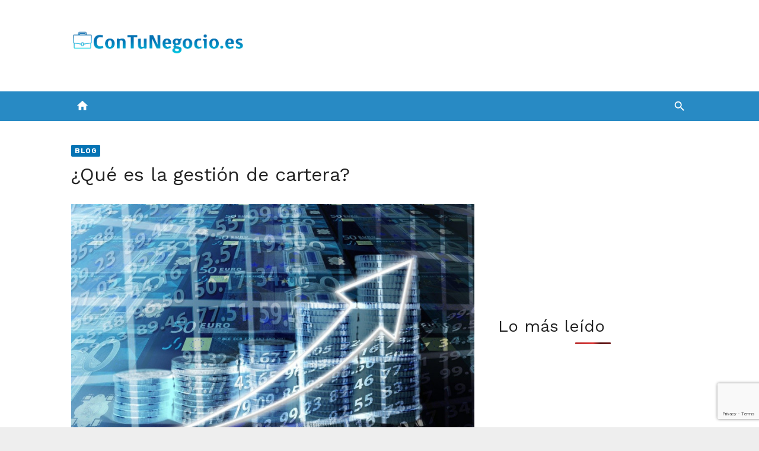

--- FILE ---
content_type: text/html; charset=utf-8
request_url: https://www.google.com/recaptcha/api2/anchor?ar=1&k=6Ld632whAAAAANl2CSdCz2Gxho20ScJv_i1zLiQz&co=aHR0cHM6Ly9jb250dW5lZ29jaW8uZXM6NDQz&hl=en&v=9TiwnJFHeuIw_s0wSd3fiKfN&size=invisible&anchor-ms=20000&execute-ms=30000&cb=okybd14ciiek
body_size: 48128
content:
<!DOCTYPE HTML><html dir="ltr" lang="en"><head><meta http-equiv="Content-Type" content="text/html; charset=UTF-8">
<meta http-equiv="X-UA-Compatible" content="IE=edge">
<title>reCAPTCHA</title>
<style type="text/css">
/* cyrillic-ext */
@font-face {
  font-family: 'Roboto';
  font-style: normal;
  font-weight: 400;
  font-stretch: 100%;
  src: url(//fonts.gstatic.com/s/roboto/v48/KFO7CnqEu92Fr1ME7kSn66aGLdTylUAMa3GUBHMdazTgWw.woff2) format('woff2');
  unicode-range: U+0460-052F, U+1C80-1C8A, U+20B4, U+2DE0-2DFF, U+A640-A69F, U+FE2E-FE2F;
}
/* cyrillic */
@font-face {
  font-family: 'Roboto';
  font-style: normal;
  font-weight: 400;
  font-stretch: 100%;
  src: url(//fonts.gstatic.com/s/roboto/v48/KFO7CnqEu92Fr1ME7kSn66aGLdTylUAMa3iUBHMdazTgWw.woff2) format('woff2');
  unicode-range: U+0301, U+0400-045F, U+0490-0491, U+04B0-04B1, U+2116;
}
/* greek-ext */
@font-face {
  font-family: 'Roboto';
  font-style: normal;
  font-weight: 400;
  font-stretch: 100%;
  src: url(//fonts.gstatic.com/s/roboto/v48/KFO7CnqEu92Fr1ME7kSn66aGLdTylUAMa3CUBHMdazTgWw.woff2) format('woff2');
  unicode-range: U+1F00-1FFF;
}
/* greek */
@font-face {
  font-family: 'Roboto';
  font-style: normal;
  font-weight: 400;
  font-stretch: 100%;
  src: url(//fonts.gstatic.com/s/roboto/v48/KFO7CnqEu92Fr1ME7kSn66aGLdTylUAMa3-UBHMdazTgWw.woff2) format('woff2');
  unicode-range: U+0370-0377, U+037A-037F, U+0384-038A, U+038C, U+038E-03A1, U+03A3-03FF;
}
/* math */
@font-face {
  font-family: 'Roboto';
  font-style: normal;
  font-weight: 400;
  font-stretch: 100%;
  src: url(//fonts.gstatic.com/s/roboto/v48/KFO7CnqEu92Fr1ME7kSn66aGLdTylUAMawCUBHMdazTgWw.woff2) format('woff2');
  unicode-range: U+0302-0303, U+0305, U+0307-0308, U+0310, U+0312, U+0315, U+031A, U+0326-0327, U+032C, U+032F-0330, U+0332-0333, U+0338, U+033A, U+0346, U+034D, U+0391-03A1, U+03A3-03A9, U+03B1-03C9, U+03D1, U+03D5-03D6, U+03F0-03F1, U+03F4-03F5, U+2016-2017, U+2034-2038, U+203C, U+2040, U+2043, U+2047, U+2050, U+2057, U+205F, U+2070-2071, U+2074-208E, U+2090-209C, U+20D0-20DC, U+20E1, U+20E5-20EF, U+2100-2112, U+2114-2115, U+2117-2121, U+2123-214F, U+2190, U+2192, U+2194-21AE, U+21B0-21E5, U+21F1-21F2, U+21F4-2211, U+2213-2214, U+2216-22FF, U+2308-230B, U+2310, U+2319, U+231C-2321, U+2336-237A, U+237C, U+2395, U+239B-23B7, U+23D0, U+23DC-23E1, U+2474-2475, U+25AF, U+25B3, U+25B7, U+25BD, U+25C1, U+25CA, U+25CC, U+25FB, U+266D-266F, U+27C0-27FF, U+2900-2AFF, U+2B0E-2B11, U+2B30-2B4C, U+2BFE, U+3030, U+FF5B, U+FF5D, U+1D400-1D7FF, U+1EE00-1EEFF;
}
/* symbols */
@font-face {
  font-family: 'Roboto';
  font-style: normal;
  font-weight: 400;
  font-stretch: 100%;
  src: url(//fonts.gstatic.com/s/roboto/v48/KFO7CnqEu92Fr1ME7kSn66aGLdTylUAMaxKUBHMdazTgWw.woff2) format('woff2');
  unicode-range: U+0001-000C, U+000E-001F, U+007F-009F, U+20DD-20E0, U+20E2-20E4, U+2150-218F, U+2190, U+2192, U+2194-2199, U+21AF, U+21E6-21F0, U+21F3, U+2218-2219, U+2299, U+22C4-22C6, U+2300-243F, U+2440-244A, U+2460-24FF, U+25A0-27BF, U+2800-28FF, U+2921-2922, U+2981, U+29BF, U+29EB, U+2B00-2BFF, U+4DC0-4DFF, U+FFF9-FFFB, U+10140-1018E, U+10190-1019C, U+101A0, U+101D0-101FD, U+102E0-102FB, U+10E60-10E7E, U+1D2C0-1D2D3, U+1D2E0-1D37F, U+1F000-1F0FF, U+1F100-1F1AD, U+1F1E6-1F1FF, U+1F30D-1F30F, U+1F315, U+1F31C, U+1F31E, U+1F320-1F32C, U+1F336, U+1F378, U+1F37D, U+1F382, U+1F393-1F39F, U+1F3A7-1F3A8, U+1F3AC-1F3AF, U+1F3C2, U+1F3C4-1F3C6, U+1F3CA-1F3CE, U+1F3D4-1F3E0, U+1F3ED, U+1F3F1-1F3F3, U+1F3F5-1F3F7, U+1F408, U+1F415, U+1F41F, U+1F426, U+1F43F, U+1F441-1F442, U+1F444, U+1F446-1F449, U+1F44C-1F44E, U+1F453, U+1F46A, U+1F47D, U+1F4A3, U+1F4B0, U+1F4B3, U+1F4B9, U+1F4BB, U+1F4BF, U+1F4C8-1F4CB, U+1F4D6, U+1F4DA, U+1F4DF, U+1F4E3-1F4E6, U+1F4EA-1F4ED, U+1F4F7, U+1F4F9-1F4FB, U+1F4FD-1F4FE, U+1F503, U+1F507-1F50B, U+1F50D, U+1F512-1F513, U+1F53E-1F54A, U+1F54F-1F5FA, U+1F610, U+1F650-1F67F, U+1F687, U+1F68D, U+1F691, U+1F694, U+1F698, U+1F6AD, U+1F6B2, U+1F6B9-1F6BA, U+1F6BC, U+1F6C6-1F6CF, U+1F6D3-1F6D7, U+1F6E0-1F6EA, U+1F6F0-1F6F3, U+1F6F7-1F6FC, U+1F700-1F7FF, U+1F800-1F80B, U+1F810-1F847, U+1F850-1F859, U+1F860-1F887, U+1F890-1F8AD, U+1F8B0-1F8BB, U+1F8C0-1F8C1, U+1F900-1F90B, U+1F93B, U+1F946, U+1F984, U+1F996, U+1F9E9, U+1FA00-1FA6F, U+1FA70-1FA7C, U+1FA80-1FA89, U+1FA8F-1FAC6, U+1FACE-1FADC, U+1FADF-1FAE9, U+1FAF0-1FAF8, U+1FB00-1FBFF;
}
/* vietnamese */
@font-face {
  font-family: 'Roboto';
  font-style: normal;
  font-weight: 400;
  font-stretch: 100%;
  src: url(//fonts.gstatic.com/s/roboto/v48/KFO7CnqEu92Fr1ME7kSn66aGLdTylUAMa3OUBHMdazTgWw.woff2) format('woff2');
  unicode-range: U+0102-0103, U+0110-0111, U+0128-0129, U+0168-0169, U+01A0-01A1, U+01AF-01B0, U+0300-0301, U+0303-0304, U+0308-0309, U+0323, U+0329, U+1EA0-1EF9, U+20AB;
}
/* latin-ext */
@font-face {
  font-family: 'Roboto';
  font-style: normal;
  font-weight: 400;
  font-stretch: 100%;
  src: url(//fonts.gstatic.com/s/roboto/v48/KFO7CnqEu92Fr1ME7kSn66aGLdTylUAMa3KUBHMdazTgWw.woff2) format('woff2');
  unicode-range: U+0100-02BA, U+02BD-02C5, U+02C7-02CC, U+02CE-02D7, U+02DD-02FF, U+0304, U+0308, U+0329, U+1D00-1DBF, U+1E00-1E9F, U+1EF2-1EFF, U+2020, U+20A0-20AB, U+20AD-20C0, U+2113, U+2C60-2C7F, U+A720-A7FF;
}
/* latin */
@font-face {
  font-family: 'Roboto';
  font-style: normal;
  font-weight: 400;
  font-stretch: 100%;
  src: url(//fonts.gstatic.com/s/roboto/v48/KFO7CnqEu92Fr1ME7kSn66aGLdTylUAMa3yUBHMdazQ.woff2) format('woff2');
  unicode-range: U+0000-00FF, U+0131, U+0152-0153, U+02BB-02BC, U+02C6, U+02DA, U+02DC, U+0304, U+0308, U+0329, U+2000-206F, U+20AC, U+2122, U+2191, U+2193, U+2212, U+2215, U+FEFF, U+FFFD;
}
/* cyrillic-ext */
@font-face {
  font-family: 'Roboto';
  font-style: normal;
  font-weight: 500;
  font-stretch: 100%;
  src: url(//fonts.gstatic.com/s/roboto/v48/KFO7CnqEu92Fr1ME7kSn66aGLdTylUAMa3GUBHMdazTgWw.woff2) format('woff2');
  unicode-range: U+0460-052F, U+1C80-1C8A, U+20B4, U+2DE0-2DFF, U+A640-A69F, U+FE2E-FE2F;
}
/* cyrillic */
@font-face {
  font-family: 'Roboto';
  font-style: normal;
  font-weight: 500;
  font-stretch: 100%;
  src: url(//fonts.gstatic.com/s/roboto/v48/KFO7CnqEu92Fr1ME7kSn66aGLdTylUAMa3iUBHMdazTgWw.woff2) format('woff2');
  unicode-range: U+0301, U+0400-045F, U+0490-0491, U+04B0-04B1, U+2116;
}
/* greek-ext */
@font-face {
  font-family: 'Roboto';
  font-style: normal;
  font-weight: 500;
  font-stretch: 100%;
  src: url(//fonts.gstatic.com/s/roboto/v48/KFO7CnqEu92Fr1ME7kSn66aGLdTylUAMa3CUBHMdazTgWw.woff2) format('woff2');
  unicode-range: U+1F00-1FFF;
}
/* greek */
@font-face {
  font-family: 'Roboto';
  font-style: normal;
  font-weight: 500;
  font-stretch: 100%;
  src: url(//fonts.gstatic.com/s/roboto/v48/KFO7CnqEu92Fr1ME7kSn66aGLdTylUAMa3-UBHMdazTgWw.woff2) format('woff2');
  unicode-range: U+0370-0377, U+037A-037F, U+0384-038A, U+038C, U+038E-03A1, U+03A3-03FF;
}
/* math */
@font-face {
  font-family: 'Roboto';
  font-style: normal;
  font-weight: 500;
  font-stretch: 100%;
  src: url(//fonts.gstatic.com/s/roboto/v48/KFO7CnqEu92Fr1ME7kSn66aGLdTylUAMawCUBHMdazTgWw.woff2) format('woff2');
  unicode-range: U+0302-0303, U+0305, U+0307-0308, U+0310, U+0312, U+0315, U+031A, U+0326-0327, U+032C, U+032F-0330, U+0332-0333, U+0338, U+033A, U+0346, U+034D, U+0391-03A1, U+03A3-03A9, U+03B1-03C9, U+03D1, U+03D5-03D6, U+03F0-03F1, U+03F4-03F5, U+2016-2017, U+2034-2038, U+203C, U+2040, U+2043, U+2047, U+2050, U+2057, U+205F, U+2070-2071, U+2074-208E, U+2090-209C, U+20D0-20DC, U+20E1, U+20E5-20EF, U+2100-2112, U+2114-2115, U+2117-2121, U+2123-214F, U+2190, U+2192, U+2194-21AE, U+21B0-21E5, U+21F1-21F2, U+21F4-2211, U+2213-2214, U+2216-22FF, U+2308-230B, U+2310, U+2319, U+231C-2321, U+2336-237A, U+237C, U+2395, U+239B-23B7, U+23D0, U+23DC-23E1, U+2474-2475, U+25AF, U+25B3, U+25B7, U+25BD, U+25C1, U+25CA, U+25CC, U+25FB, U+266D-266F, U+27C0-27FF, U+2900-2AFF, U+2B0E-2B11, U+2B30-2B4C, U+2BFE, U+3030, U+FF5B, U+FF5D, U+1D400-1D7FF, U+1EE00-1EEFF;
}
/* symbols */
@font-face {
  font-family: 'Roboto';
  font-style: normal;
  font-weight: 500;
  font-stretch: 100%;
  src: url(//fonts.gstatic.com/s/roboto/v48/KFO7CnqEu92Fr1ME7kSn66aGLdTylUAMaxKUBHMdazTgWw.woff2) format('woff2');
  unicode-range: U+0001-000C, U+000E-001F, U+007F-009F, U+20DD-20E0, U+20E2-20E4, U+2150-218F, U+2190, U+2192, U+2194-2199, U+21AF, U+21E6-21F0, U+21F3, U+2218-2219, U+2299, U+22C4-22C6, U+2300-243F, U+2440-244A, U+2460-24FF, U+25A0-27BF, U+2800-28FF, U+2921-2922, U+2981, U+29BF, U+29EB, U+2B00-2BFF, U+4DC0-4DFF, U+FFF9-FFFB, U+10140-1018E, U+10190-1019C, U+101A0, U+101D0-101FD, U+102E0-102FB, U+10E60-10E7E, U+1D2C0-1D2D3, U+1D2E0-1D37F, U+1F000-1F0FF, U+1F100-1F1AD, U+1F1E6-1F1FF, U+1F30D-1F30F, U+1F315, U+1F31C, U+1F31E, U+1F320-1F32C, U+1F336, U+1F378, U+1F37D, U+1F382, U+1F393-1F39F, U+1F3A7-1F3A8, U+1F3AC-1F3AF, U+1F3C2, U+1F3C4-1F3C6, U+1F3CA-1F3CE, U+1F3D4-1F3E0, U+1F3ED, U+1F3F1-1F3F3, U+1F3F5-1F3F7, U+1F408, U+1F415, U+1F41F, U+1F426, U+1F43F, U+1F441-1F442, U+1F444, U+1F446-1F449, U+1F44C-1F44E, U+1F453, U+1F46A, U+1F47D, U+1F4A3, U+1F4B0, U+1F4B3, U+1F4B9, U+1F4BB, U+1F4BF, U+1F4C8-1F4CB, U+1F4D6, U+1F4DA, U+1F4DF, U+1F4E3-1F4E6, U+1F4EA-1F4ED, U+1F4F7, U+1F4F9-1F4FB, U+1F4FD-1F4FE, U+1F503, U+1F507-1F50B, U+1F50D, U+1F512-1F513, U+1F53E-1F54A, U+1F54F-1F5FA, U+1F610, U+1F650-1F67F, U+1F687, U+1F68D, U+1F691, U+1F694, U+1F698, U+1F6AD, U+1F6B2, U+1F6B9-1F6BA, U+1F6BC, U+1F6C6-1F6CF, U+1F6D3-1F6D7, U+1F6E0-1F6EA, U+1F6F0-1F6F3, U+1F6F7-1F6FC, U+1F700-1F7FF, U+1F800-1F80B, U+1F810-1F847, U+1F850-1F859, U+1F860-1F887, U+1F890-1F8AD, U+1F8B0-1F8BB, U+1F8C0-1F8C1, U+1F900-1F90B, U+1F93B, U+1F946, U+1F984, U+1F996, U+1F9E9, U+1FA00-1FA6F, U+1FA70-1FA7C, U+1FA80-1FA89, U+1FA8F-1FAC6, U+1FACE-1FADC, U+1FADF-1FAE9, U+1FAF0-1FAF8, U+1FB00-1FBFF;
}
/* vietnamese */
@font-face {
  font-family: 'Roboto';
  font-style: normal;
  font-weight: 500;
  font-stretch: 100%;
  src: url(//fonts.gstatic.com/s/roboto/v48/KFO7CnqEu92Fr1ME7kSn66aGLdTylUAMa3OUBHMdazTgWw.woff2) format('woff2');
  unicode-range: U+0102-0103, U+0110-0111, U+0128-0129, U+0168-0169, U+01A0-01A1, U+01AF-01B0, U+0300-0301, U+0303-0304, U+0308-0309, U+0323, U+0329, U+1EA0-1EF9, U+20AB;
}
/* latin-ext */
@font-face {
  font-family: 'Roboto';
  font-style: normal;
  font-weight: 500;
  font-stretch: 100%;
  src: url(//fonts.gstatic.com/s/roboto/v48/KFO7CnqEu92Fr1ME7kSn66aGLdTylUAMa3KUBHMdazTgWw.woff2) format('woff2');
  unicode-range: U+0100-02BA, U+02BD-02C5, U+02C7-02CC, U+02CE-02D7, U+02DD-02FF, U+0304, U+0308, U+0329, U+1D00-1DBF, U+1E00-1E9F, U+1EF2-1EFF, U+2020, U+20A0-20AB, U+20AD-20C0, U+2113, U+2C60-2C7F, U+A720-A7FF;
}
/* latin */
@font-face {
  font-family: 'Roboto';
  font-style: normal;
  font-weight: 500;
  font-stretch: 100%;
  src: url(//fonts.gstatic.com/s/roboto/v48/KFO7CnqEu92Fr1ME7kSn66aGLdTylUAMa3yUBHMdazQ.woff2) format('woff2');
  unicode-range: U+0000-00FF, U+0131, U+0152-0153, U+02BB-02BC, U+02C6, U+02DA, U+02DC, U+0304, U+0308, U+0329, U+2000-206F, U+20AC, U+2122, U+2191, U+2193, U+2212, U+2215, U+FEFF, U+FFFD;
}
/* cyrillic-ext */
@font-face {
  font-family: 'Roboto';
  font-style: normal;
  font-weight: 900;
  font-stretch: 100%;
  src: url(//fonts.gstatic.com/s/roboto/v48/KFO7CnqEu92Fr1ME7kSn66aGLdTylUAMa3GUBHMdazTgWw.woff2) format('woff2');
  unicode-range: U+0460-052F, U+1C80-1C8A, U+20B4, U+2DE0-2DFF, U+A640-A69F, U+FE2E-FE2F;
}
/* cyrillic */
@font-face {
  font-family: 'Roboto';
  font-style: normal;
  font-weight: 900;
  font-stretch: 100%;
  src: url(//fonts.gstatic.com/s/roboto/v48/KFO7CnqEu92Fr1ME7kSn66aGLdTylUAMa3iUBHMdazTgWw.woff2) format('woff2');
  unicode-range: U+0301, U+0400-045F, U+0490-0491, U+04B0-04B1, U+2116;
}
/* greek-ext */
@font-face {
  font-family: 'Roboto';
  font-style: normal;
  font-weight: 900;
  font-stretch: 100%;
  src: url(//fonts.gstatic.com/s/roboto/v48/KFO7CnqEu92Fr1ME7kSn66aGLdTylUAMa3CUBHMdazTgWw.woff2) format('woff2');
  unicode-range: U+1F00-1FFF;
}
/* greek */
@font-face {
  font-family: 'Roboto';
  font-style: normal;
  font-weight: 900;
  font-stretch: 100%;
  src: url(//fonts.gstatic.com/s/roboto/v48/KFO7CnqEu92Fr1ME7kSn66aGLdTylUAMa3-UBHMdazTgWw.woff2) format('woff2');
  unicode-range: U+0370-0377, U+037A-037F, U+0384-038A, U+038C, U+038E-03A1, U+03A3-03FF;
}
/* math */
@font-face {
  font-family: 'Roboto';
  font-style: normal;
  font-weight: 900;
  font-stretch: 100%;
  src: url(//fonts.gstatic.com/s/roboto/v48/KFO7CnqEu92Fr1ME7kSn66aGLdTylUAMawCUBHMdazTgWw.woff2) format('woff2');
  unicode-range: U+0302-0303, U+0305, U+0307-0308, U+0310, U+0312, U+0315, U+031A, U+0326-0327, U+032C, U+032F-0330, U+0332-0333, U+0338, U+033A, U+0346, U+034D, U+0391-03A1, U+03A3-03A9, U+03B1-03C9, U+03D1, U+03D5-03D6, U+03F0-03F1, U+03F4-03F5, U+2016-2017, U+2034-2038, U+203C, U+2040, U+2043, U+2047, U+2050, U+2057, U+205F, U+2070-2071, U+2074-208E, U+2090-209C, U+20D0-20DC, U+20E1, U+20E5-20EF, U+2100-2112, U+2114-2115, U+2117-2121, U+2123-214F, U+2190, U+2192, U+2194-21AE, U+21B0-21E5, U+21F1-21F2, U+21F4-2211, U+2213-2214, U+2216-22FF, U+2308-230B, U+2310, U+2319, U+231C-2321, U+2336-237A, U+237C, U+2395, U+239B-23B7, U+23D0, U+23DC-23E1, U+2474-2475, U+25AF, U+25B3, U+25B7, U+25BD, U+25C1, U+25CA, U+25CC, U+25FB, U+266D-266F, U+27C0-27FF, U+2900-2AFF, U+2B0E-2B11, U+2B30-2B4C, U+2BFE, U+3030, U+FF5B, U+FF5D, U+1D400-1D7FF, U+1EE00-1EEFF;
}
/* symbols */
@font-face {
  font-family: 'Roboto';
  font-style: normal;
  font-weight: 900;
  font-stretch: 100%;
  src: url(//fonts.gstatic.com/s/roboto/v48/KFO7CnqEu92Fr1ME7kSn66aGLdTylUAMaxKUBHMdazTgWw.woff2) format('woff2');
  unicode-range: U+0001-000C, U+000E-001F, U+007F-009F, U+20DD-20E0, U+20E2-20E4, U+2150-218F, U+2190, U+2192, U+2194-2199, U+21AF, U+21E6-21F0, U+21F3, U+2218-2219, U+2299, U+22C4-22C6, U+2300-243F, U+2440-244A, U+2460-24FF, U+25A0-27BF, U+2800-28FF, U+2921-2922, U+2981, U+29BF, U+29EB, U+2B00-2BFF, U+4DC0-4DFF, U+FFF9-FFFB, U+10140-1018E, U+10190-1019C, U+101A0, U+101D0-101FD, U+102E0-102FB, U+10E60-10E7E, U+1D2C0-1D2D3, U+1D2E0-1D37F, U+1F000-1F0FF, U+1F100-1F1AD, U+1F1E6-1F1FF, U+1F30D-1F30F, U+1F315, U+1F31C, U+1F31E, U+1F320-1F32C, U+1F336, U+1F378, U+1F37D, U+1F382, U+1F393-1F39F, U+1F3A7-1F3A8, U+1F3AC-1F3AF, U+1F3C2, U+1F3C4-1F3C6, U+1F3CA-1F3CE, U+1F3D4-1F3E0, U+1F3ED, U+1F3F1-1F3F3, U+1F3F5-1F3F7, U+1F408, U+1F415, U+1F41F, U+1F426, U+1F43F, U+1F441-1F442, U+1F444, U+1F446-1F449, U+1F44C-1F44E, U+1F453, U+1F46A, U+1F47D, U+1F4A3, U+1F4B0, U+1F4B3, U+1F4B9, U+1F4BB, U+1F4BF, U+1F4C8-1F4CB, U+1F4D6, U+1F4DA, U+1F4DF, U+1F4E3-1F4E6, U+1F4EA-1F4ED, U+1F4F7, U+1F4F9-1F4FB, U+1F4FD-1F4FE, U+1F503, U+1F507-1F50B, U+1F50D, U+1F512-1F513, U+1F53E-1F54A, U+1F54F-1F5FA, U+1F610, U+1F650-1F67F, U+1F687, U+1F68D, U+1F691, U+1F694, U+1F698, U+1F6AD, U+1F6B2, U+1F6B9-1F6BA, U+1F6BC, U+1F6C6-1F6CF, U+1F6D3-1F6D7, U+1F6E0-1F6EA, U+1F6F0-1F6F3, U+1F6F7-1F6FC, U+1F700-1F7FF, U+1F800-1F80B, U+1F810-1F847, U+1F850-1F859, U+1F860-1F887, U+1F890-1F8AD, U+1F8B0-1F8BB, U+1F8C0-1F8C1, U+1F900-1F90B, U+1F93B, U+1F946, U+1F984, U+1F996, U+1F9E9, U+1FA00-1FA6F, U+1FA70-1FA7C, U+1FA80-1FA89, U+1FA8F-1FAC6, U+1FACE-1FADC, U+1FADF-1FAE9, U+1FAF0-1FAF8, U+1FB00-1FBFF;
}
/* vietnamese */
@font-face {
  font-family: 'Roboto';
  font-style: normal;
  font-weight: 900;
  font-stretch: 100%;
  src: url(//fonts.gstatic.com/s/roboto/v48/KFO7CnqEu92Fr1ME7kSn66aGLdTylUAMa3OUBHMdazTgWw.woff2) format('woff2');
  unicode-range: U+0102-0103, U+0110-0111, U+0128-0129, U+0168-0169, U+01A0-01A1, U+01AF-01B0, U+0300-0301, U+0303-0304, U+0308-0309, U+0323, U+0329, U+1EA0-1EF9, U+20AB;
}
/* latin-ext */
@font-face {
  font-family: 'Roboto';
  font-style: normal;
  font-weight: 900;
  font-stretch: 100%;
  src: url(//fonts.gstatic.com/s/roboto/v48/KFO7CnqEu92Fr1ME7kSn66aGLdTylUAMa3KUBHMdazTgWw.woff2) format('woff2');
  unicode-range: U+0100-02BA, U+02BD-02C5, U+02C7-02CC, U+02CE-02D7, U+02DD-02FF, U+0304, U+0308, U+0329, U+1D00-1DBF, U+1E00-1E9F, U+1EF2-1EFF, U+2020, U+20A0-20AB, U+20AD-20C0, U+2113, U+2C60-2C7F, U+A720-A7FF;
}
/* latin */
@font-face {
  font-family: 'Roboto';
  font-style: normal;
  font-weight: 900;
  font-stretch: 100%;
  src: url(//fonts.gstatic.com/s/roboto/v48/KFO7CnqEu92Fr1ME7kSn66aGLdTylUAMa3yUBHMdazQ.woff2) format('woff2');
  unicode-range: U+0000-00FF, U+0131, U+0152-0153, U+02BB-02BC, U+02C6, U+02DA, U+02DC, U+0304, U+0308, U+0329, U+2000-206F, U+20AC, U+2122, U+2191, U+2193, U+2212, U+2215, U+FEFF, U+FFFD;
}

</style>
<link rel="stylesheet" type="text/css" href="https://www.gstatic.com/recaptcha/releases/9TiwnJFHeuIw_s0wSd3fiKfN/styles__ltr.css">
<script nonce="O3jMWRryQb_i-mqtf3043A" type="text/javascript">window['__recaptcha_api'] = 'https://www.google.com/recaptcha/api2/';</script>
<script type="text/javascript" src="https://www.gstatic.com/recaptcha/releases/9TiwnJFHeuIw_s0wSd3fiKfN/recaptcha__en.js" nonce="O3jMWRryQb_i-mqtf3043A">
      
    </script></head>
<body><div id="rc-anchor-alert" class="rc-anchor-alert"></div>
<input type="hidden" id="recaptcha-token" value="[base64]">
<script type="text/javascript" nonce="O3jMWRryQb_i-mqtf3043A">
      recaptcha.anchor.Main.init("[\x22ainput\x22,[\x22bgdata\x22,\x22\x22,\[base64]/[base64]/[base64]/KE4oMTI0LHYsdi5HKSxMWihsLHYpKTpOKDEyNCx2LGwpLFYpLHYpLFQpKSxGKDE3MSx2KX0scjc9ZnVuY3Rpb24obCl7cmV0dXJuIGx9LEM9ZnVuY3Rpb24obCxWLHYpe04odixsLFYpLFZbYWtdPTI3OTZ9LG49ZnVuY3Rpb24obCxWKXtWLlg9KChWLlg/[base64]/[base64]/[base64]/[base64]/[base64]/[base64]/[base64]/[base64]/[base64]/[base64]/[base64]\\u003d\x22,\[base64]\x22,\[base64]/IMKnwpbDqQzCl3Eua8K/w7tow5pKOAgTw4zDiMKcccOAXMKXwrhpwrnDqmHDksKuFRzDpwzCmcO+w6VhAirDg0Nhwo4Rw6U+NFzDosOMw4h/IknCtMK/QCfDplwYwpnCqiLCp3PDtAsowqzDgwvDrCNHEGhnw4zCjC/Co8KTaQNieMOVDWbCp8O/w6XDlCbCncKmV2lPw6JtwplLXRHCtDHDncOxw747w6bCsgHDgAhBwofDgwl5BHgwwrsFworDoMOYw5M2w5dKW8OMencyPQJjQmnCu8Kew6oPwoIbw6TDhsOnBcKQb8KeIk/Cu2HDjcO1fw0cKXxew51+BW7DtsK2Q8K/wpHDp0rCncK9wpnDkcKDwpnDnz7CicKXakzDicKMwqTDsMKww7zDt8OrNjjCqm7DhMOpw5vCj8OZcMKCw4DDu3wUPBMTYsO2f21GDcO4E8OdFEtXwpzCs8OyXcKPQUoAwqbDgEM/wpMCCsKUwoTCu30Vw4k6AMKMw6vCucOMw7TCpsKPAsK3eQZEPAPDpsO7w4YEwo9jc10zw6rDp1TDgsK+w6jCvsO0wqjCp8OYwokAacKBRg/ClXDDhMOXwrlKBcKvBlzCtCfDjMORw5jDmsKIXSfCh8KwFT3CrngJRMOAwpbDicKRw5oBE1dbTU3CtsKMw5gSQsOzO1PDtsKrXnjCscO5w7RmVsKJFsK8Y8KOHsKrwrRPwqzCuh4LwpVRw6vDkS9+wrzCvmkdwrrDol9qFsOfwrpAw6HDnmfCtl8fwp/Cs8O/[base64]/[base64]/CssKAI0YOwr/[base64]/DsR/ChsKIBcKfw5I9wqoew6teSMKkJ8Omw6LDhMKkIhgmw73DqsKxw5QqJMOMw5XCmR7CmMO0w6QPw6TDh8KQwrLCvcKhw4zDncKGwpdZw5TDgcOQb30ZRMK5wrfDqsOvw5YKCwYwwqRzb0LCvDfCusOYw4rCjcO3VMK8fArDm200wrUkw6xWwobCjT3Dm8O0YjHCu2/[base64]/[base64]/cMKQw7ELE8KIwpk/[base64]/[base64]/DrcKaLwbCsMOCZcOvw57CoB3DiMK+axA+WsOHQD8kUsOFMRDDog8cA8Olw5LCqsKsbFjDsznCpMOYwoLCs8KqfsKow5PCow/CpsKuw7hpwoUmMQ/[base64]/CiMO8wr7CqivDk8O6w5nDkltdPDnDvjrDsMKwwqFWw6rCsldBw6nDoW0Jw6jDgA4SOMKeAcKPccKWw5Z/w6rDvMOdHF3DlBvDtRfClgbDmV/DmXrClQHCq8OvMMOXPcK+AsKMcmDCuUdmwovCmmsIOXUfLyfDnmDCqxfDscKQTR5awrpywoRaw7XDucO9UFoLw5TCj8OowqDDlsK/[base64]/aCc5wobDkB7CqsK/woYCw5XDgw7DsBlPYE3DonfDsFQoLnDDnSzCksKswo3CgsKUw6hUR8OiB8K/w43Dl3jCvX7CrCjDqgLDj1LCrMO2w51nwrVjw7csWSfCk8OhwqTDucK5wrrCsX/DjcK+wqNNJhhuwqkkwpUnUl7DkcOEw6Rxw6J3MRfDo8O/YMKicAYIwrcRHRHCmsKfwqfDhcOYTmnCk1rCg8OMXsOafMKJw4TCu8OXLWNTw7vCgMKxAMOZMm7DpD7ClcKLw7pLB23DnRvCisOWw4XCm2AkaMORw60uw6V6w4gHOQNrO006w6fDqUQ5N8Oaw7Naw4F/w6vCocObw5HDt3huwo9WwpwtdBFuwo1Awoo4wqTDgz8qw5HCt8OPw5B4U8OrUcO/wowIwoPClxzDqsKIw6PDpcKhwoQIYcOmw5UzW8OywpPDtMKbwrdoasKawo1/[base64]/CrTM4Z8KQw58Kw4NOwrVew5EWw6VMwpjCuMO7BG3DkX8jUGHCoHnCpDAMYjUCwogNw6jDq8OawrAqacKyMXllP8OQNsK/VMK/wqdbwpZQGMOgDkV0woTClsOEwofCpgxTR0XCtQE9BsK0cy3CuwDDqmLChMKJfsOIw73CqMO5ecOBWWrChsKVwrpWw4g8ecO6wpnDjGvCqMKrREtUwqg9w6/[base64]/w6zCnMOiUWhOSsKtw55ZwpbCpFZ7JUXDiRZUQsOgw4LCq8OQw5oOB8KtHsKAf8KrwrjCnAZSDcOgw4jDrnfDjsOWWi4Jw7rCsTUsHMOOd07CqMKNw6Q6wohrwpjDhhETw5fDv8Orw4nDhWliw4zDkcOeBW4YwonCo8KPfcKbwpZ3XE9gwoAdwr/DkFYhwonCgA5yeiXDhXPChz/Do8K6B8OqwpEXdijCjRrDsw/Cn0HDp1kzwrFLwrgWw67Cjz3CiiLCucOnUmvCjGjCqcKPIMKZZDhaCkPCm04+wpfCnMK8w6fDlMOCwoPDrH3CrHPDiVbDrR3DjsOfZMKCwocuwqtncHhYwq/ClUFkw6cwJwZjw5dMNMKFC1fColFUw74xZcK9dcOywrsaw4TCu8O3Z8KpDsOeH1sZw7HDjMKgalpHfcKRwq43woDCux/Dr1nDncKUwo1UVDcLQVZrwowIwoMqw7hBwqZTNkMtPmTCnjQAwoJ/wqtSw7/CicO3w43DogzCh8KwFm3DmivChsKgw4A6w5QaazDDm8KwEg9Td25YVDDDi0hAw7nDr8O6ZMORecKSHBY/w5x4wofDo8ONwp9gPMO3w4xCdcOLw74ww6k0GXUbw43Cj8Owwp3DpMKmOsOTw7oQw5nDjsOgw6p6wqwnw7XDiVwdRSDDosKiYcKkw55QYMOpccKrSD/[base64]/CrQAjBAc0MsKLw7LDkTfDj8KJAGodwpdGwprCoU0PHsKBIB3DsCoXw4vCtU4Gb8OIw5jCuQocahPCl8KfSisvRwPCmEoNwqkRw7Apfkdkw40+ZsOoRcK7JQBGEx93w7TDv8KNa0jDugIUFXfCun19HMKpB8K9wpM3YXk1w5Yfw6fCkg/Cq8KFwqk+SEPDmcKOcHbCh0cAw7N1VhRtEzh9w7fDh8OHw5fCucKOw4LDr3fCnxhkCMO8woFJD8KJPGfCnGU3wq3ClsKOwqPDvsOdw6vDqALCthzDn8OqwrAFwoXCnsORfGVybsKsw5zDpH/DjzTCvh7CtMKQESNGPGEuR1Fqw7MQwoJ7wrTChcK/wqVCw7DDuRvCg1bDoxYJWMKRSS0MDcKkOsOuwpXCo8KfLlBYw6PCusKTwpZtwrTDs8KGTTvDm8K/Ni/DuksHwpcKQsOwW0tJw7sjw4s5wrHDsBPCggppw7vDhMKzw48UdcOFwp3ChMOCwrjDv1/CqiRWcE/CpsOnbl01wrtAwpJcw67Dl1NdPcKMfnQCOVLCp8KPwqvDtWpTw48/LEMHEzt+wodkCCgdw5dXw7MMYzdpwo7DscKgw57CrcKfwodLF8O9wpzCnMOdGgLDr1XCpMOkA8OsWMOnw6vCm8KEfFxWM3/DiHY8S8K9ccK6UD0FXlpNwqxUwrTCocKETwBtOcKFwqLDp8O+CMOxw4TDoMKvBRnDg2FdwpU6Pw0xw6R8w7HCvMK6A8KaDz8xbcOEwrUSRgR1R0nCksOjw6VMw6bDtirDuVcgS3FSwqxmwojCtcKgwrozwpPCqk7Cr8O/dsK7w7rDi8KtQRvDv0bDvMOBwpoQRwo3w4wYwqBZw4LCmUPDmRcFH8KCaT5YwofCqxHCuMK0MsKJP8KqHMKaw7HDlMKbw7ptTD9pw7HDv8OewrjDusKNw5EFe8K+WcOZw7FSwqXDvXnCp8KBw6/DhEbDtAh8GzHDm8Kqwo81w7DDi2LCpsO3ZcOUSMKGwrrCssOQw5Z7w4HCmXDCuMKkw5zCnW3CnMOEFcOjEcKwSRfCq8KZZcK8IU5Zwqxbw73DkVLDlMKEw59OwqERZlRtw63DhsKow6DDtsOVwrvDiMOBw4Zjwp9tHcK9S8Ojw5/CmcKVw53DjsKqwqcDwqPDgwR2STQ0QsOGw74vw6jCnE3DpSLDi8O6wpXDkTjCj8Orwrp+w4zDv0XDijVIw6Z5McO4esKxcVjDosKvwrcUPsKIURYob8KawpVMwo/[base64]/[base64]/wpvDp8KIdCwgw6nCv8OBE0jClsOKNcKuPsKxwphUwoF9X8KDw4jDp8OEY8OvOw/ChkbDvMODw6gRw4V+w7Fuw6fClADDqnfCrRjCt3TDqMOUVcKTwoXCmcOuwoXDuMOiw6zCl2oHKsOrRy/CrQs7wonDr2tXw5x8O03CuArCryrCqcOcWcONCMOKAsOhahlEMVwqw7BfLcKFw6nChiQzwpEsw5LDncKeRsKAw55xw5/[base64]/w6PCoETDkMKWWcKKw67DrcKiV8KiwovCjGfDn8KUH1nDu3Y5QcOzwr7CicO6Kx5Zwr1CwrUKOGIHYMO8woDDhMKrw6rCq3PCocOXw5RoFmvCocKRQsKswpnCkxg7w73DlMK0wrl2AsOLwp4WQsKRIXrCvMO6Al7DiVXClCjDtx/DicOBwpUgwpDDqRZIMjJCw5LDkk7CgzJZImUwP8OPFsKKMG3CksO/DDQlcWTCj0nDmsO1wrkjwoDDkcOmwr1aw5Bqw7/CrwLCrcKyd2LDnWzCmjFIwpbDhcKfw6J4asKjw5bCnncXw5HCg8Kiwqwhw6bCrEVLPMOGSTnDnMOVO8OSw5wyw68bJVPDqcKvGDvCsEFIwrEwSMOww7nDvSXCrcKcwpROw47DnBoywr8Ww5bDog3DrlPDosKjw4/CgCLDjMKLwpnCtcOPwq4Kw7TDpiNNTQhmwqBLdcKOe8K8dsOnwrh6FA3CrnnCpBHCqMKjEm3Dk8K+wqjChSs1w6PCkcOORTLChmYVcMKgQ1zCgW4bQEwGBsOJGWkBQFXDpUHDhXPDn8K8wqDDscO8TsKdFV/[base64]/Dq8OZw6pGXMOrenYiwodKwprClMKOU3MqKihAw5x7wqZYwqTCiVnDsMKjwrEXPMOBwrDCi1LClBLDusKTHS/DtR04NDLDgMOBfhg6bV7DusKAdBtUEcKhw6dJBMKZw4nCjhbCiX1/w6RMZ0djw45DV2LDpCLCtDbDpsOQw6rCgHAKJFvDs187w5PCusOGY2BkN3TDtwkrcsK1wpjCq1rCqw3CrcOSwrXDoxPClB7CnMOwwoLCosK/Q8OBw7huL0NdVWvCgwPCiTNZwpDDrMOiSl8LGsODw5bCiFPCtnN3wrbDrzB2bMKeXnLDmHLDjcKvL8KceCzDqcO9KsOAAcKEwoPDjwIzWifDjUdqwpNRwqjCsMKMesKCSsKYF8O7wq/CisODwopQw5Unw4nDv2DCrxA3aGlkwpkaw7/Cvk5iTE5tXg9Pwrs+aHVdAMOzw5XCgAbCuhsQG8OMw4h/w78owqHDoMOMwoEpd03CscOqVHPCm1Ilwr58wpbCm8KeUcK5w4d3woTCkxlVL8O8wpvDrUfClkfDpsKUw5NcwpdfKlJywrDDqcKmw7XCsxxzw6fDr8K+woF/dFZAwovDpxvCniNEw4rDi0bDrTJRw6zDqVvClCUvw6jCoT3Ds8KtNsOVdsKhwrLCqDPDpcOKAMO+S2tDwpbDomrCpcKMw6rDmcOHRcOiwoHDiVdvO8K4w6fDlcKvXcKGw7rCgMOIOcKiwqdiw5F6bxUoXsOQE8KHwptpwqMkwrVIdEEXDlnDgjnDm8KlwpU/[base64]/Dj8OoTDhhDTcdGsKfY3osw5nDkDzDoEXDn1vChMKdwpjDjVxGDh8XwpHCkUlpwqlsw6I/FsOlGT/[base64]/[base64]/Di2DCtsKIUyQ/wpdSQsOOc8KCwqwbWMKAwpczw513XBoYw4t+w4kaecOGKWXCmBvCtw5Nw4rDssKZwrvCosKpw5zDkx/[base64]/wrs5KAtgwpHDr8KjYAFjQkjDpMO2wpPCiTh5MMK9wpPDv8OhwqjCh8KvHSDCpE3DnsOcOsOyw4t+WxI9czHCvko7wp/CiHo6XMOowpHDlsO2VA0nwoAew5DDkwjDrkc9wrEmHcOeCD0iw6zCkEPDjgZabjvCuDRKDsOxCMKEw4HDkEU3w7psbcO/w7zDrsKjLsKfw4vDtcO8w5l+w7klacKqwqrDuMKdRAxmfsKhMMOGOMOkwp11WylywpQ9wosbcDwbayvDt2dsDsKcYWIJZ0sEw55EecKMw6DCh8KEAEEXw7VrDsKjBMOywpoPUVXCtUU2dcK1VT/Dn8KDCcOrwqx4K8KMw63DnTlaw5Mgw7smTsKCJALCpsOKF8K/wp3DssOLwp4WbE3Cp0nDlxsqwrANw5HDj8KMblnDscOHN0rCmsO7WcKiHQHCngl5w7NOwrfCmhIFO8OvLj4AwpUdasKowo/[base64]/CocK/wozDksOzRcOcAcOyw5BxQnJCT8Kpw5LCo8Opf8OzNmIkJsONw60Ww5nDhFltw4TDmMOVwrwUwpV/w7TCsTHDoG/DsVvCocKRbMKLcjZuwpTCjWDDskoITB7CqhrCh8OawpbDs8OxSURIwqLDi8OqXGPCu8Kgw64Ow6IRSMO4J8OMesKFwopRWsOfw7Nrw73DgUtKChNQDcO9w68cKcKQb2EhKHQresKXQ8OFwpkCw4EuwrV/WcK4a8KFH8OHCFnCph0aw7tOw47Dr8Kgd0wUK8KpwoBrG3HDty3CogTDhGNGChfDryEXCcOkIsKyQkzDh8K6woHChl7DuMOVw7R4VhZXwpNUw4PCoGBhw57DhX4pdznDsMKvPThhw4Bew6Q+w6/CuFRewpfDkMKmBV0wNTVyw5cowpbDuSgTR8OlUzkLw47CvcOUAMOaOXHCg8OoBsKIw4XDpsOvOAh0Vn4Vw57CnzMSwrfCrMOswq/CmsOeBinDlVd2GF5Bw5fCkcKXUj1bwpDDrsKWUkA6Z8KPHD9ow5k/wohnHsKdw6BDw7rCvD/ChcO1FcOnFFQcBFsxacOgw5YfYcOcwrgewr83a0kXwr/Doituwo/DqFrDn8OBB8KZwrNCT8K+EsObdsO+wrLDmVttwqvCp8Ouwp4Xw5bDl8KRw6DCqF7CqcOfw5E8PSjDtcOFZQdnDcK0w7Q7w7cxKgpAwro/wpdgZRrDpiUeOsKgNcO0XMKGwoYpw4sNwpfCnkN2T0rDgFcLwrNsDSIPL8KBw7DDjzYYZRPCiXLCucOSEcODw5LDuMO4YhArNyF0Vz/[base64]/CvlvCocKkwqLCrSbCpMOFw7LCvknCtTjCqGtxQ8OmOkMhOWHDlCAeV1AAwpPCm8OECHtAcjzDqMOswps2DQJDQkPClsOYwoTDtMKHw5/CrUzDnsOHw4XCmXBSwoHDucOKw4XCrcKqQHbDlsKqwp9uw6IfwpHDmcO7w4R2w6lybjFHF8OPKwzDrSjCpMOfVcOqH8Kww5PDlsOMd8Oww7RgPcOrM2jDqj0pw6J+WcOAfsO0dA0/w4wLHsKIM2rDlMKXXEnDlMOlAMKiTWTCqAJoQTnDgjjDvUEbJsOqYDpZw5nDjFbCusOHwrZfw6V/woTCmcOnw6RWM3DDusKJw7fDvmnDgcOwIMOaw7nCinfCvGnCjMO0w5nDv2NpFMKnIhbCvCDDtMKzw7TCug8kUWLChEnDkMOKCMK4w4zDkj7CvlbChh13w7LCmcKzSSjCrmAxODvCm8OsVsKGVX/[base64]/eUzDtVdya8K2KzQTD8OcDMK/YhUHASgDYMK4w54Mw5Bqw7nDqcOqMMKDwrs9w4rDhWU/w7lce8Ktwrh/S0c9woEudMOnw7RzAMKQwp/CrsOLw61fwqo8wpxxfmgGasOVwoAQJsKqwqzDisKFw7BjAMKgIhsXw5EMQ8KiwqnCsh8uwozDrjlQwqQQwpHCq8Ohw6HDs8K9w7fDjH1Gwr3ChDYBKybCvMKKw5ctEl9/HmnClgrDoG19wrhlwrnDi00LwrHChQjDknHCoMK9ZDjDm2fDvhs5Kw7CrMK2aVNKw77DpWLDhQ7DvXJpw5fDtMO/wq7DmTl6w5EuZcOkAsOBw7zDn8OCf8KkQ8OJwrbDpsKVKsOjLcOsIcOzwqLDncK2wpsVwrDDuCIfw5ZhwrkCw68mwpDDoCvDpB/[base64]/[base64]/[base64]/CqT9oNRbCuwXCu2UIwosnw47DsEFkesO2WMKjPzHCvsOnwobCqGRawozDv8OEA8OJK8KsZHVNwrfDpcKGNMK9w7UPw7k+w7vDmyDCoGkBX14+ccK7w7scHcOow57Cr8KGw4cUSgFJwpDDpS/ClMKkBHFjAgnCmDvDjwwJPFwmw5/DnUNmUsK0WcKJBBPCqcOow5TDvkrDvcO6CBXDtMKIwqc5w6gQUWZhVgzCr8OzM8OeKm8XE8Kgw75VwrzDqA/Dklgkw4/[base64]/CpMKEZMOpOcOxaT9ww7p2V3g7wq7Ch8KIwqd6X8KbAsOJGcKGwr/DuCrDhhdVw6fDmcOcw7zDsCPCgUkCw70KWXrCiwB3AsOlw7tVw6/CgsOAPThDOcKXEMOGwojCg8Knw5HDscKrMCDDgsKST8Kjw6nCrRTCusO2XFF+wp06worDi8Kaw7AxC8K6Q0fDqsKYwpfCmnnDs8KRf8ODwqgCIRt8JzhaDSxxwr7DnsKdX3RUwqLDgCgiw4deQMO3wpvChsKQw5DDr10Eb3k/ZBdCNXVXw6XDlAAhL8Kww7Irw5zDpRFYd8OaGsKbR8KrwpLCjcOYUldbSDfCh2czFcOdLlXCvA07wp3DqMOCdcKYw7jDlmvCvcKSwp9xwrZtacOIw7vDn8OnwrJWwpTDl8OBwqPDkSPDvj/DpGPCv8OKw57CiDXCl8KqwobDkMKWelsXw6tew5Acc8OSRyzDlMKGVHHDssKtC2TCgDzCucKxFcOsV1oRwqfCgkQ1w64Dwr8awo3CqSzDg8OvTsKgw59NUTcVN8OlHcKyBkzChmZEwrY0ciVmw7PCt8KnRV/CoE3CqsK+BmjDmMOOaS1QNsKww7PCmBBzw5nDgsKFw6/DsnMrT8OOTyscVCEBw7h/[base64]/DukAmwpsjEjLDlcOKOsOMOMO/w7Nfw7vDssKjJxNBe8KrEMOEesK+Mw5mNsKQw5PCjzfDoMO6wqhhM8KxNUIeMcOKwo7CusOMT8K4w7kMFMORw6oleQvDoULDk8KvwrBVH8Oxw7kMTDAAwodiPsOkHMKzw6EeY8KsEWoFwpPCrsKkwqdlw6/Cm8K0CG/ComHCrWU9CcKKw4ELwoDCv18UT2F1F1giw4coGFsDMcO9ZHIYOGzCqcKCLMKPwq3Dq8Ofw4vDoxwjMsKDwoPDnBJPOsO1w55RD3HDkw1ERBgWw5XCi8KtwqrDpkDDrg9MIsKAfVEbwoTDj3tlwqzDokTCoG5mwrXCry4xBhnDumxOwo7DjnnCs8K7w5t/[base64]/QRPDiD/[base64]/WcO6w6kOPCXDnMOeGMKwwrAQw5grw6LCr8KZVSxBDErDmGw2wp7DlUYpw4zDh8ONYMKAMAbDlMOnfEPDnzEsc2jCjMKcwrITeMOvwok5w5Bqwq1dw6PDvMOLWMOVwrs9w4wBaMOMJMKow4rDrsKzDkJYw7TCim5/Vml8CcKWSCZNwpfDiXTCuB9LYMKOeMK/VjfCtVLDisOVw6PCkcO5wqQOLV/CiDtLwoFCeEAJC8KmeEBILnvCjXdJe0wIYH8+fQwdIUnDphwNe8KIw6BNw4rChMOwCcKgw4sew6YhR3jClMOEwppDGgTCvTB0wpDCtcKBD8KIwpV0EcOWwpzDv8Ouw7bDuj/[base64]/wqUsw5LCgMKLwq7CkMKkY8KCBm7DtHLDnxwweMK/XMK8Ejwew7PDrnZYZ8Kwwo1kwrIgwqtowpgtw5TDnsOqb8K2D8OcaGM9wrZqw6kow6XDkS8gQSnDt157Yn1Bw7hGERIvwqtTQA3DgMKEEwAyIUw+w7TCiB1PIMKFw6oXw5HCgMO8Cipmw47DkDJSw7olPU/Cm1V1BcOAw403wrrCssOPUsO/EjzDvyl+wrPCtMKaXUNRw6nDjGYFw6DCpEDDpcKywqMZAcKtwqZeXcOCMw7DsRF1wp9Cw5UMwqrDnQ7DmsOuLlHDgSfDpB/DmTLCsUdbwqMjRFfCvUHCuVUKGMKtw6fDq8KaNAzDpQ5Uwr7DjMO7wo9SMn7DmMKFRcKCBMOBwql5NAzCsMKVQjXDiMKNA39vTcOfw5vCqVHCt8Kow47CvAnCkB0Mw7nDocKWasK0w7/Cu8K8w5nDv13DgyAuE8O6EUnCoGDDq20nQsK3IDcPw5sODCl7LcOCwqzCs8OnIsKyw5HDlQcpwoAkw7/Ckw/DoMKZwqY3wqzCuBrDjT/Cixtce8K9A2bDjVPDs3XCjsOcw54Dw5rDgMOWBCvDiQFiw68fCMK1OBXDlXceGFnDu8KPAA9Wwokww55YwqkIwo1lQcKuKMOjw4EBwq8jCsK1UsO+wrQbwqPDom9Fw4Z9w47Dl8OrwqXCkExAw6DDuMK+EMKQwqHDusO1w5IkFy4dPMKIbsOpCSU1wqYgU8OCwo/DuTwOJybDhMK+w6oracKYfFPCtsKSCn9lwoIkw63DpnHCpU1lCRLCi8KAK8KhwpseclR9Ghl+YcKww6ELHMOYFcKlYCEAw57CjMKfwqQoOmPCrDfCgcKsZz96HcKSC0vDnHPCmTsrfGQow5jCkcKLwq/[base64]/CogQMJh4bwqVjScOfMW3CusOOw5JqeMOPHsK6w4ZfwqdWwqcfw5nChsKADyLCpBnDocOFfsKaw6kCw6jCksO7w7bDnArDhUPDtyc8GcKlwrFqwqJIwpABOsOHBMO/wonDtMKsRBXCsEHCisOKw5PCrWTCgcK5wocfwoFfwr17wqdUcsOncVLCpMOKXWF5K8K5w6h3MWNgwpw2wrTCvzJzS8KLw7EAw5VPasKSS8K/[base64]/DsQ7CilsZwpXDoQ/Cg8OTBAByYi3DuhnCjiITC1ltw4fDnMKnwqHDrcODAMOGGhwEw5Z/w5Bsw4jDvcKaw7dNGcOjQX4XDMOnw4Ifw7EBYClQw5sHTcOzw7RdwqfCn8K0w6lowp/DjsOUOcKRbMKQVsKuw6/DosO+woUXQTkSc3U5HMOAw4HDosK3wq/Ci8Ozw7IEwolKPGQ/LgfDiXpRw70AJcOjwqfCnSPDrcKKfiTDksKywrXCrcOXB8OZw6/CsMONw7/Ck17Dl2k4wpnCtcOnwronw6lvw5/CncKHw5ARfsK3NMOHZ8K/[base64]/w6rCj23CqxvCksOdw7nClcO2dhXDrSzCnyNxwogFw4dYalQlwqjCu8KiJ39GRcOow6s1FGYiwoZ7JzXDsXZ/[base64]/B2lcwq7DhQjDr0JbUgsaa8OzwrhiNjtILcORw6/[base64]/CssKDwqVbw6AYGApRCCdQYlJIw4tVwpfChMKHw5bCqBXDj8Kbw6DDmFlew5Bsw7ldw5DDlS/DjsKLw6LCjMOCw4nClzgRTsKPR8Kdw7B3d8KAwrrDlcO9PsOKYsKmwo7ChlI2w7dRw5/DmcKgKcO3S3TCgMOfwpluw7PDmcOlwoHDu2ISw47DlcOnwpMqwqnCm3A0wo5+X8O0wqrDlMOHYxzDvsO3wqhnRMOqSsO+wprDoDvDrw4LwqXDlFBrw6skPcK8woNCPcK8SsOJGxhQw74yQsOPccO0BcKDV8OEYcKdSVAQw4lVw4fCs8KZwpvDnsOxWsOdFsKSScKYwr/DtCIyHcOOJ8KCG8KNw5Y6w63DjVfCnzJ6wrNcbzXDoUtJfH7DtcKKwr4lwqkNKsOPMcKuwonChMOJLVzCu8OfesK1dHMbTsOvTidgN8OQw6gDw7HCnBfCnTPDgQNhHXIVL8KtwrjDr8O+SF/DvsOoHcOeDsK7wozDiBYjdwsDwrPDp8Obw5VJw63DkEnClj7DqV4QwozCnX3DhTjCoEVAw6k8JntwwonDnRPCjcO8w4DCtAzCmMOPSsOGB8Knwp0kIDwaw4VAw6k0U0zCp2/Co1bCjQHCuCDDvcKXKsOswogbwpTCjB3DqcKaw6guwrzDqMKIU1kXVMKaKMK+wqlewp4Zw4JlBHXDhwzDs8O1UB3DvsOTaUpFw7NpMsOpw4sow41uQ0kYw7XDnhPDvzbDncOwNMOkKWDDtyZkXcKgw6LDp8OiwqLCih8sPCbDiTPCnMKiw7/DsjrDqR/DnsKeYBLDs2/Dj3DDhD7Dk2rDssObwqkccsOiZlnCgCxVIGDDmMKgwosaw6slTcOdwqdAwrDChcOCw6QLwr7DqsKSw47CtzzCgiQvwqDClgDCswVAVFtxL10GwpA+YsOdwqZ7w4xNwofDsy/DjmwOLDluw7bClMOQfDYiwoXCpsKPwobCmsOsGR7CjcKFcFfCqBfDnHjDtsK9w6zCjglqw60+Ugl0R8KXPG3DtFs+bGXDg8KPwpTDrcKNeR7DsMOCw4Q3AcK2w7zDp8OOw73Cq8KRWsKnwpJyw4cNwqfCmcKWw6DDjsKvwoHDr8KWwovClU1oNT/CiMKLdcKDCxRwwqYtw6LCv8KxwpvClBDClMK8w57Dgi9/dlZUJgnCpELDgMOcw6E8wq4aAMKtw5XDhMOWw7sbwqZHw6o6w7EnwrJLVsKjDsKTUMOgW8KDwoQ9GsOQTsKKwo7DjzDCosOcDXXCjcODw5h4w5lZXk5LbijDmkB0woDCpMO/TWY1w43CsBXDsQQxbcKNR011PzMwJMO3YFFKY8OoFMKMBx/Dp8KNNHnCjcK5w4ljd0DDp8O/wpfDkVbDij3Du3Vjw6bCj8KqBMOocsKOXV3Dh8O/bsOTwqPCthjCjW9CwrDCmsOPw4fCvU/CmB3DhsOyPsKwOVJjGcKQw4nDn8Kxw58Vw4HDvsKsdMOfwq13wpo9LDjDqcKuwosPVRAwwq8YCEXCrSzCuVrCqTlNw5IrfMKXwrjDhEVAwoJQF33Csj/Ct8KdQGp1w51QU8K3wqZpf8KTw6xPKlPCnxfDhxZNw6rDrsKMw4N/w6prLljDqcO/w5LCrig+wpTDjSfDucOKellSw7ZdF8Okw7NYG8OUMsKDYsKDwqTCkcKtwpEwY8Kswqo1UTvCqCMSCljDvgZDXMKPBcOJGSEowopKworDqMOXdMO3w5zCjMOFZMOuV8OcZsK6wpHDtE/[base64]/[base64]/EDvCnRlOwrLCqcOcwo/ChQXCgwQnV8KocsKsAcOiY8KXJRLCmS8sZBc0QjvDlgl5w5HCicOMHcOkw60oS8KbLsKFDsOAY3RmHGd/FHLDtUILw6Nvw7XDrwZvW8KxworCpsO1PsOrw5lTBhISCcOGw4zCnEvDn23CksOobBBUwpouw4FifMK8bm/Cg8Ouw7bDjxHChBlhwpLDiRrDqR7CmEZUwqHCocK/wq8Vw7cTYcKHNn3ChsKPHsO1w43DohYDwpjDncKcDmkTVMO0Z20SVsOaWFTDhcOXw7nDmmFCGy8AwoDCqsKDw4Riwp3CkVTCowZfw6/DpCMXwqpMahQ0SGfClcKuw53ChcOqw751PjXCqyh+wo0yLMKbPcOmwrDCsi9WaxDCmT3DsnM/wroAw7/DhXglXE4CBcKww6ofw75owqhLwqfDrTLDvjjCisKLw7zDhjwtNcKKwrfCjwR/[base64]/CgsOeN8Opw4QOEsK9S8KlwrJnHcKCwrNFw7PDosKCw6/[base64]/w7l1wqdVw6oAZAMue0TCoXbDj8OzVx5Gw4nCqcO9w7PCqSpiwpMEwo3Dr0/Doh41wq/CmsOvMMO4NMKPw5JAGcKXwrBOwqbCjsKlNwI8QsOxf8KCw7TDp0QUw60iwpzClWfDrUFLa8K5w54kwo8zGG7DtMO4dXXDnHxOTMKZEFjDhk/[base64]/DijZ2w7LDtMKBwo8LPcOTdFjDicKZSXfCtmZOQcO8CMOAwpbCncK3ZcKGPsOnJlZTwrLCucK6woTDn8KrASDCucOTwo96BcOPwqXDscKsw4YLDTXCvMOJPyghChPDjMOuwo3Ck8KuYhUqUMOyQcOpwpo7woA7QGzCsMOrwrsiw43CtyPDp3LDgMKMTMKwUSQ/GcOFw557wrLDrh3Dm8OxXcOeWRHDrMKHf8K4w6QlXSgrA0doGMOgfnLCgMOOZcOxw6vDicOqFcOqw5lOwpDDhMKlwpYnw7EjF8KoCGhowrJbaMK4wrV+wrhAw6vDmsK8wrzCgy3Cp8KPTcK+ECpgU2BIQMODacOMw5R/[base64]/Ci8K+LcOIGlrCoiEUORXDvkfChcK/YcOHF2UoaVPCpsOHwrfDqHzCgR4gw7nCpCXCiMOOw6PDrcOmS8KBw7jDi8O5VC41YsKDw5DDjx55wqrDvx7DpsKVKQPDsk9eClJywp7DrFPCncK5wpvDp2Nxwo8/wo9Twq14WAXDgAXDo8KMw4LDucKNXsK/TEpNTBHCmcK+MRbDmVUhwpnCjFhQw4odBFl6cBRUwqLChsKxJBcIwrbCkzluwogYwrbCosO2VwvCjMKVwrPCgzfDkzEfw6vCusKHAMK5wrjDjsKIw75Xw4FLNcOrI8K4EcOzw5/CgcO8w7fDqUjChQDCr8OXEcK3wq3DtcKZTsK/wpIbX2HCqhHDhTZOwqfCiExewrbDpMKUMsOCX8KQBjfDiULCqMOPLMKIwrcgw5zChMKFwqjDjEgTBsORU2/Cu0LCgm3Cl2vDvnl9woQEFcKfw7nDq8KUwpxxSEjDqFNnOXbDtMO9WcKAJG8ew7QvWMOuS8O0w4nCicKzF1DDhsO+wqLCrBllwpLDvMObHsOBDcOKOHrDt8OqS8OyWTIvw51Mwo3DhMOzDMOqGMO5w5zCun7ClQwfw4bDu0XDlwlDw4nClQoQwqVSQmxAwqUNw69/OG3Do0vCpsKpw6TCpk3CmMKkKMOTIU12MMKmGcOYwqTDhX3CgcOeGsKyMCDCu8KUwoPDosKRIRTCgMOOPMKUw7lowrfDrcOlwrXCp8OfQBrCn1rCn8KGw5gYw5bCksKuY28xAy4VwqvCvRFYDz/Dm0MywqrCtMK4w5QZDsOjw4ZZwol+wpEaSCbCq8Kowr5/TsKIwow3RcKcwqR6wpvCiiJgFsKEwrjDlcOUw51WwpTDjBnDjUobCAplc0jDpsKVw7hDXGEew7XDi8KBw5rCrnzDmcONXWNgwoDDnX0kFcKywqrDosOedcOkWcOYwofDoQ5EHG/ClwfDnMOTwrXDi33Dj8O8JGfDj8Kzw4A1BFLCvULCsQvDjCnCpzQLw67DiFdibjlHfsK/Uz9FWDvCicKDQGErW8OPDcOVw7sCw6l/b8KLfy8nwqjCtcKkPijDs8KyDcKuw7dPwpMrfmd7wrnCtFHDngB2wrJzwrA7bMOTwrtQOBfCgcOEeVIUw7DDjsKpw6vCkcOWwo7DvHrDjjLCgQzDr27DvcOpQ0jDtChvPMK8woNWw6bDiBjCiMOmASXDsEXDmcKvB8OvJMKtwrvCuWJ/w51pwpkmCMKJwrwIwrjDpzXDlcOqGmHCtVY0Q8KNIkTCmldjBEIadcK3wrvDvcOhw7chcVHClMO5ECZkwqxDGHzDoy3DlsOKSsOmWsONeMOhw7/CvwbCqnTCr8KCwrgaw6x+Z8KkwqbCkBLDslPDuVbDvG7DpjHCuGLDsC0jcmLDvAAnbRJlHcKESBPDncOuwpfDo8Kwwp5nwp4cw6/DqkPCqHJuZsKrORA+XgTCjsOhJVnDusOZwp/DiRx/[base64]/[base64]/CrMKfwp8zwqDDkcOOwpfDqcK5EW/Cum7CmRzDnsKZw51dZMK0QcKgw61NJRLCjk/[base64]/[base64]/DkAkCw55uw7jCh8KkEyDCmMOIwph/w4TCtjQ7AA3CkHfCqsK0w4vCqsOmJsK4w4wzKcKGw5bDksOrRCvClUjCu0kJwp7Chi/Dp8O8FAgcPhrCk8KBdsOjQ1vCuSbCi8Kywq5Qw7jDsAvDnnAuw5/DjnnDoz3DqsOODcK0woLDvklILWzDhDQ+AsOLa8OrW0N2AGbDvX0sblzCliYgw6BSw5PCqcOtScOOwp/CmcOEwp/CvWdTIsKoQXHCqg4gw5DCuMK2bGUWbsKBwqQTw5gqLA3DjcKxFcKNdFvCvWDCpsKYw5VnGHYrcm1iw798wqduwoPDocKbw5jCjgfCjlxbVsKYw7soBkHCoMO0wqIcNjdnwrITVMKBdgzCkyYMw53DqiPCgGh/WDUSSSzCthdywqrDtsOnfU9TPsK4woprWMOow67DkRMiUF5GDcOsbcK0wqTDiMOJwog/[base64]/[base64]/[base64]/[base64]/Dn2RvN8KKRhYxw73DocKiw6UwwqheOsOkRD/DnwzClMKMw5xtWkHDuMKEwrYzTsOswozDjsKWXcOUw4/CsVMyw5DDpX1/LsOWwrrCgsOYEcK7L8OJw64DI8KzwoBVfsOswpHDoBfCpsORCnbCsMKtXsOUPcOzw43DvMKNQhHDocKhwrzCk8OAfMOow78\\u003d\x22],null,[\x22conf\x22,null,\x226Ld632whAAAAANl2CSdCz2Gxho20ScJv_i1zLiQz\x22,0,null,null,null,1,[21,125,63,73,95,87,41,43,42,83,102,105,109,121],[-3059940,517],0,null,null,null,null,0,null,0,null,700,1,null,0,\x22CvYBEg8I8ajhFRgAOgZUOU5CNWISDwjmjuIVGAA6BlFCb29IYxIPCPeI5jcYADoGb2lsZURkEg8I8M3jFRgBOgZmSVZJaGISDwjiyqA3GAE6BmdMTkNIYxIPCN6/tzcYADoGZWF6dTZkEg8I2NKBMhgAOgZBcTc3dmYSDgi45ZQyGAE6BVFCT0QwEg8I0tuVNxgAOgZmZmFXQWUSDwiV2JQyGAA6BlBxNjBuZBIPCMXziDcYADoGYVhvaWFjEg8IjcqGMhgBOgZPd040dGYSDgiK/Yg3GAA6BU1mSUk0GhkIAxIVHRTwl+M3Dv++pQYZxJ0JGZzijAIZ\x22,0,0,null,null,1,null,0,0],\x22https://contunegocio.es:443\x22,null,[3,1,1],null,null,null,1,3600,[\x22https://www.google.com/intl/en/policies/privacy/\x22,\x22https://www.google.com/intl/en/policies/terms/\x22],\x22UCObherwhUPhoQbLmQDYd1kLhqUnWo3UOtuqGNohdYk\\u003d\x22,1,0,null,1,1768252911281,0,0,[219,107],null,[60,17],\x22RC-UtcgjAANshbphw\x22,null,null,null,null,null,\x220dAFcWeA4bMkBUXkj-hVzzLBHpkBMQECrcxuzndaS0x1_9QyvGjlgHy3bn0D7G9hQb8GvDQLfF1DOqCJ4seWunphfnc7IqgnvvCw\x22,1768335711394]");
    </script></body></html>

--- FILE ---
content_type: text/html; charset=utf-8
request_url: https://www.google.com/recaptcha/api2/aframe
body_size: -268
content:
<!DOCTYPE HTML><html><head><meta http-equiv="content-type" content="text/html; charset=UTF-8"></head><body><script nonce="GzHUnIjWPHm4mqTxaqJG7A">/** Anti-fraud and anti-abuse applications only. See google.com/recaptcha */ try{var clients={'sodar':'https://pagead2.googlesyndication.com/pagead/sodar?'};window.addEventListener("message",function(a){try{if(a.source===window.parent){var b=JSON.parse(a.data);var c=clients[b['id']];if(c){var d=document.createElement('img');d.src=c+b['params']+'&rc='+(localStorage.getItem("rc::a")?sessionStorage.getItem("rc::b"):"");window.document.body.appendChild(d);sessionStorage.setItem("rc::e",parseInt(sessionStorage.getItem("rc::e")||0)+1);localStorage.setItem("rc::h",'1768249312968');}}}catch(b){}});window.parent.postMessage("_grecaptcha_ready", "*");}catch(b){}</script></body></html>

--- FILE ---
content_type: text/css
request_url: https://contunegocio.es/wp-content/cache/wpfc-minified/ma3t1sjh/e0veo.css
body_size: 13640
content:
@font-face{font-family:Socicon;src:url(//contunegocio.es/wp-content/themes/short-news/assets/fonts/Socicon.eot?484r1f);src:url(//contunegocio.es/wp-content/themes/short-news/assets/fonts/Socicon.eot?484r1f#iefix) format('embedded-opentype'),url(//contunegocio.es/wp-content/themes/short-news/assets/fonts/Socicon.woff2?484r1f) format('woff2'),url(//contunegocio.es/wp-content/themes/short-news/assets/fonts/Socicon.ttf?484r1f) format('truetype'),url(//contunegocio.es/wp-content/themes/short-news/assets/fonts/Socicon.woff?484r1f) format('woff'),url(//contunegocio.es/wp-content/themes/short-news/assets/fonts/Socicon.svg?484r1f#Socicon) format('svg');font-weight:400;font-style:normal;font-display:swap}[class*=" socicon-"],[class^=socicon-]{font-family:Socicon!important;speak:none;font-style:normal;font-weight:400;font-variant:normal;text-transform:none;line-height:1;-webkit-font-smoothing:antialiased;-moz-osx-font-smoothing:grayscale}.socicon-internet:before{content:"\e957"}.socicon-moddb:before{content:"\e94b"}.socicon-indiedb:before{content:"\e94c"}.socicon-traxsource:before{content:"\e94d"}.socicon-gamefor:before{content:"\e94e"}.socicon-pixiv:before{content:"\e94f"}.socicon-myanimelist:before{content:"\e950"}.socicon-blackberry:before{content:"\e951"}.socicon-wickr:before{content:"\e952"}.socicon-spip:before{content:"\e953"}.socicon-napster:before{content:"\e954"}.socicon-beatport:before{content:"\e955"}.socicon-hackerone:before{content:"\e956"}.socicon-hackernews:before{content:"\e946"}.socicon-smashwords:before{content:"\e947"}.socicon-kobo:before{content:"\e948"}.socicon-bookbub:before{content:"\e949"}.socicon-mailru:before{content:"\e94a"}.socicon-gitlab:before{content:"\e945"}.socicon-instructables:before{content:"\e944"}.socicon-portfolio:before{content:"\e943"}.socicon-codered:before{content:"\e940"}.socicon-origin:before{content:"\e941"}.socicon-nextdoor:before{content:"\e942"}.socicon-udemy:before{content:"\e93f"}.socicon-livemaster:before{content:"\e93e"}.socicon-crunchbase:before{content:"\e93b"}.socicon-homefy:before{content:"\e93c"}.socicon-calendly:before{content:"\e93d"}.socicon-realtor:before{content:"\e90f"}.socicon-tidal:before{content:"\e910"}.socicon-qobuz:before{content:"\e911"}.socicon-natgeo:before{content:"\e912"}.socicon-mastodon:before{content:"\e913"}.socicon-unsplash:before{content:"\e914"}.socicon-homeadvisor:before{content:"\e915"}.socicon-angieslist:before{content:"\e916"}.socicon-codepen:before{content:"\e917"}.socicon-slack:before{content:"\e918"}.socicon-openaigym:before{content:"\e919"}.socicon-logmein:before{content:"\e91a"}.socicon-fiverr:before{content:"\e91b"}.socicon-gotomeeting:before{content:"\e91c"}.socicon-aliexpress:before{content:"\e91d"}.socicon-guru:before{content:"\e91e"}.socicon-appstore:before{content:"\e91f"}.socicon-homes:before{content:"\e920"}.socicon-zoom:before{content:"\e921"}.socicon-alibaba:before{content:"\e922"}.socicon-craigslist:before{content:"\e923"}.socicon-wix:before{content:"\e924"}.socicon-redfin:before{content:"\e925"}.socicon-googlecalendar:before{content:"\e926"}.socicon-shopify:before{content:"\e927"}.socicon-freelancer:before{content:"\e928"}.socicon-seedrs:before{content:"\e929"}.socicon-bing:before{content:"\e92a"}.socicon-doodle:before{content:"\e92b"}.socicon-bonanza:before{content:"\e92c"}.socicon-squarespace:before{content:"\e92d"}.socicon-toptal:before{content:"\e92e"}.socicon-gust:before{content:"\e92f"}.socicon-ask:before{content:"\e930"}.socicon-trulia:before{content:"\e931"}.socicon-loomly:before{content:"\e932"}.socicon-ghost:before{content:"\e933"}.socicon-upwork:before{content:"\e934"}.socicon-fundable:before{content:"\e935"}.socicon-booking:before{content:"\e936"}.socicon-googlemaps:before{content:"\e937"}.socicon-zillow:before{content:"\e938"}.socicon-niconico:before{content:"\e939"}.socicon-toneden:before{content:"\e93a"}.socicon-augment:before{content:"\e908"}.socicon-bitbucket:before{content:"\e909"}.socicon-fyuse:before{content:"\e90a"}.socicon-yt-gaming:before{content:"\e90b"}.socicon-sketchfab:before{content:"\e90c"}.socicon-mobcrush:before{content:"\e90d"}.socicon-microsoft:before{content:"\e90e"}.socicon-pandora:before{content:"\e907"}.socicon-messenger:before{content:"\e906"}.socicon-gamewisp:before{content:"\e905"}.socicon-bloglovin:before{content:"\e904"}.socicon-tunein:before{content:"\e903"}.socicon-gamejolt:before{content:"\e901"}.socicon-trello:before{content:"\e902"}.socicon-spreadshirt:before{content:"\e900"}.socicon-500px:before{content:"\e000"}.socicon-8tracks:before{content:"\e001"}.socicon-airbnb:before{content:"\e002"}.socicon-alliance:before{content:"\e003"}.socicon-amazon:before{content:"\e004"}.socicon-amplement:before{content:"\e005"}.socicon-android:before{content:"\e006"}.socicon-angellist:before{content:"\e007"}.socicon-apple:before{content:"\e008"}.socicon-appnet:before{content:"\e009"}.socicon-baidu:before{content:"\e00a"}.socicon-bandcamp:before{content:"\e00b"}.socicon-battlenet:before{content:"\e00c"}.socicon-mixer:before{content:"\e00d"}.socicon-bebee:before{content:"\e00e"}.socicon-bebo:before{content:"\e00f"}.socicon-behance:before{content:"\e010"}.socicon-blizzard:before{content:"\e011"}.socicon-blogger:before{content:"\e012"}.socicon-buffer:before{content:"\e013"}.socicon-chrome:before{content:"\e014"}.socicon-coderwall:before{content:"\e015"}.socicon-curse:before{content:"\e016"}.socicon-dailymotion:before{content:"\e017"}.socicon-deezer:before{content:"\e018"}.socicon-delicious:before{content:"\e019"}.socicon-deviantart:before{content:"\e01a"}.socicon-diablo:before{content:"\e01b"}.socicon-digg:before{content:"\e01c"}.socicon-discord:before{content:"\e01d"}.socicon-disqus:before{content:"\e01e"}.socicon-douban:before{content:"\e01f"}.socicon-draugiem:before{content:"\e020"}.socicon-dribbble:before{content:"\e021"}.socicon-drupal:before{content:"\e022"}.socicon-ebay:before{content:"\e023"}.socicon-ello:before{content:"\e024"}.socicon-endomodo:before{content:"\e025"}.socicon-envato:before{content:"\e026"}.socicon-etsy:before{content:"\e027"}.socicon-facebook:before{content:"\e028"}.socicon-feedburner:before{content:"\e029"}.socicon-filmweb:before{content:"\e02a"}.socicon-firefox:before{content:"\e02b"}.socicon-flattr:before{content:"\e02c"}.socicon-flickr:before{content:"\e02d"}.socicon-formulr:before{content:"\e02e"}.socicon-forrst:before{content:"\e02f"}.socicon-foursquare:before{content:"\e030"}.socicon-friendfeed:before{content:"\e031"}.socicon-github:before{content:"\e032"}.socicon-goodreads:before{content:"\e033"}.socicon-google:before{content:"\e034"}.socicon-googlescholar:before{content:"\e035"}.socicon-googlegroups:before{content:"\e036"}.socicon-googlephotos:before{content:"\e037"}.socicon-googleplus:before{content:"\e038"}.socicon-grooveshark:before{content:"\e039"}.socicon-hackerrank:before{content:"\e03a"}.socicon-hearthstone:before{content:"\e03b"}.socicon-hellocoton:before{content:"\e03c"}.socicon-heroes:before{content:"\e03d"}.socicon-smashcast:before{content:"\e03e"}.socicon-horde:before{content:"\e03f"}.socicon-houzz:before{content:"\e040"}.socicon-icq:before{content:"\e041"}.socicon-identica:before{content:"\e042"}.socicon-imdb:before{content:"\e043"}.socicon-instagram:before{content:"\e044"}.socicon-issuu:before{content:"\e045"}.socicon-istock:before{content:"\e046"}.socicon-itunes:before{content:"\e047"}.socicon-keybase:before{content:"\e048"}.socicon-lanyrd:before{content:"\e049"}.socicon-lastfm:before{content:"\e04a"}.socicon-line:before{content:"\e04b"}.socicon-linkedin:before{content:"\e04c"}.socicon-livejournal:before{content:"\e04d"}.socicon-lyft:before{content:"\e04e"}.socicon-macos:before{content:"\e04f"}.socicon-mail:before{content:"\e050"}.socicon-medium:before{content:"\e051"}.socicon-meetup:before{content:"\e052"}.socicon-mixcloud:before{content:"\e053"}.socicon-modelmayhem:before{content:"\e054"}.socicon-mumble:before{content:"\e055"}.socicon-myspace:before{content:"\e056"}.socicon-newsvine:before{content:"\e057"}.socicon-nintendo:before{content:"\e058"}.socicon-npm:before{content:"\e059"}.socicon-odnoklassniki:before{content:"\e05a"}.socicon-openid:before{content:"\e05b"}.socicon-opera:before{content:"\e05c"}.socicon-outlook:before{content:"\e05d"}.socicon-overwatch:before{content:"\e05e"}.socicon-patreon:before{content:"\e05f"}.socicon-paypal:before{content:"\e060"}.socicon-periscope:before{content:"\e061"}.socicon-persona:before{content:"\e062"}.socicon-pinterest:before{content:"\e063"}.socicon-play:before{content:"\e064"}.socicon-player:before{content:"\e065"}.socicon-playstation:before{content:"\e066"}.socicon-pocket:before{content:"\e067"}.socicon-qq:before{content:"\e068"}.socicon-quora:before{content:"\e069"}.socicon-raidcall:before{content:"\e06a"}.socicon-ravelry:before{content:"\e06b"}.socicon-reddit:before{content:"\e06c"}.socicon-renren:before{content:"\e06d"}.socicon-researchgate:before{content:"\e06e"}.socicon-residentadvisor:before{content:"\e06f"}.socicon-reverbnation:before{content:"\e070"}.socicon-rss:before{content:"\e071"}.socicon-sharethis:before{content:"\e072"}.socicon-skype:before{content:"\e073"}.socicon-slideshare:before{content:"\e074"}.socicon-smugmug:before{content:"\e075"}.socicon-snapchat:before{content:"\e076"}.socicon-songkick:before{content:"\e077"}.socicon-soundcloud:before{content:"\e078"}.socicon-spotify:before{content:"\e079"}.socicon-stackexchange:before{content:"\e07a"}.socicon-stackoverflow:before{content:"\e07b"}.socicon-starcraft:before{content:"\e07c"}.socicon-stayfriends:before{content:"\e07d"}.socicon-steam:before{content:"\e07e"}.socicon-storehouse:before{content:"\e07f"}.socicon-strava:before{content:"\e080"}.socicon-streamjar:before{content:"\e081"}.socicon-stumbleupon:before{content:"\e082"}.socicon-swarm:before{content:"\e083"}.socicon-teamspeak:before{content:"\e084"}.socicon-teamviewer:before{content:"\e085"}.socicon-technorati:before{content:"\e086"}.socicon-telegram:before{content:"\e087"}.socicon-tripadvisor:before{content:"\e088"}.socicon-tripit:before{content:"\e089"}.socicon-triplej:before{content:"\e08a"}.socicon-tumblr:before{content:"\e08b"}.socicon-twitch:before{content:"\e08c"}.socicon-twitter:before{content:"\e08d"}.socicon-uber:before{content:"\e08e"}.socicon-ventrilo:before{content:"\e08f"}.socicon-viadeo:before{content:"\e090"}.socicon-viber:before{content:"\e091"}.socicon-viewbug:before{content:"\e092"}.socicon-vimeo:before{content:"\e093"}.socicon-vine:before{content:"\e094"}.socicon-vkontakte:before{content:"\e095"}.socicon-warcraft:before{content:"\e096"}.socicon-wechat:before{content:"\e097"}.socicon-weibo:before{content:"\e098"}.socicon-whatsapp:before{content:"\e099"}.socicon-wikipedia:before{content:"\e09a"}.socicon-windows:before{content:"\e09b"}.socicon-wordpress:before{content:"\e09c"}.socicon-wykop:before{content:"\e09d"}.socicon-xbox:before{content:"\e09e"}.socicon-xing:before{content:"\e09f"}.socicon-yahoo:before{content:"\e0a0"}.socicon-yammer:before{content:"\e0a1"}.socicon-yandex:before{content:"\e0a2"}.socicon-yelp:before{content:"\e0a3"}.socicon-younow:before{content:"\e0a4"}.socicon-youtube:before{content:"\e0a5"}.socicon-zapier:before{content:"\e0a6"}.socicon-zerply:before{content:"\e0a7"}.socicon-zomato:before{content:"\e0a8"}.socicon-zynga:before{content:"\e0a9"}@font-face {
font-family: 'Material Icons';
font-style: normal;
font-weight: 400;
font-display: swap;
src: url(//contunegocio.es/wp-content/themes/short-news/assets/fonts/MaterialIcons-Regular.eot?ver=3.0.1); src: local('Material Icons'),
local('MaterialIcons-Regular'),
url(//contunegocio.es/wp-content/themes/short-news/assets/fonts/MaterialIcons-Regular.woff2?ver=3.0.1) format('woff2'),
url(//contunegocio.es/wp-content/themes/short-news/assets/fonts/MaterialIcons-Regular.woff?ver=3.0.1) format('woff'),
url(//contunegocio.es/wp-content/themes/short-news/assets/fonts/MaterialIcons-Regular.ttf?ver=3.0.1) format('truetype');
}
.material-icons {
font-family: 'Material Icons';
font-weight: normal;
font-style: normal;
font-size: 24px; display: inline-block;
line-height: 1;
text-transform: none;
letter-spacing: normal;
word-wrap: normal;
white-space: nowrap;
direction: ltr; -webkit-font-smoothing: antialiased; text-rendering: optimizeLegibility; -moz-osx-font-smoothing: grayscale; font-feature-settings: 'liga';
} html, body, div, span, applet, object, iframe,
h1, h2, h3, h4, h5, h6, p, blockquote, pre,
a, abbr, acronym, address, big, cite, code,
del, dfn, em, img, ins, kbd, q, s, samp,
small, strike, strong, sub, sup, tt, var,
b, u, i, center,
dl, dt, dd, ol, ul, li,
fieldset, form, label, legend,
table, caption, tbody, tfoot, thead, tr, th, td,
article, aside, canvas, details, embed,
figure, figcaption, footer, header, hgroup,
menu, nav, output, ruby, section, summary,
time, mark, audio, video {
margin: 0;
padding: 0;
border: 0;
font-size: 100%;
font: inherit;
vertical-align: baseline;
}
article, aside, details, figcaption, figure, footer, header, hgroup, menu, nav, section {
display: block
}
html {
-webkit-text-size-adjust: 100%;
}
body {
text-rendering: optimizelegibility;
line-height: 1;
}
ol, ul {
list-style: none;
}
blockquote,q {
quotes: none;
}
blockquote:before,
blockquote:after,
q:before,
q:after {
content: '';
content: none;
}
table {
border-collapse: collapse;
border-spacing: 0
}
pre {
font-family: monospace;
font-size: 1em;
}
abbr[title] {
border-bottom: none;
text-decoration: underline;
text-decoration-style: dotted;
}
b,
strong {
font-weight: 700;
}
code,
kbd,
samp {
font-family: monospace, monospace;
font-size: 1em;
}
button,
input,
optgroup,
select,
textarea {
font-family: inherit;
font-size: 100%;
margin: 0;
}
button,
input {
overflow: visible;
}
button,
select {
text-transform: none;
}
button,
[type=button],
[type=reset],
[type=submit] {
-webkit-appearance: button;
} html, body {
-moz-osx-font-smoothing: grayscale;
-webkit-font-smoothing: antialiased;
}
body,
button,
input,
select,
textarea {
color: #444444;
font-family: 'Rubik', sans-serif;
font-size: 16px;
font-size: 1rem;
line-height: 1.75;
}
body {
word-wrap: break-word;
}
h1,
h2,
h3,
h4,
h5,
h6 {
clear: both;
font-family: 'Work Sans', sans-serif;
color: #222222;
}
h1 {
font-size: 28px;
font-size: 1.75rem;
font-weight: 400;
line-height: 1.25;
}
h2 {
font-size: 24px;
font-size: 1.5rem;
line-height: 1.25;
}
h3 {
font-size: 21px;
font-size: 1.3125rem;
line-height: 1.25;
}
h4 {
font-size: 18px;
font-size: 1.125rem;
line-height: 1.25;
}
h5 {
font-size: 14px;
font-size: 0.875rem;
text-transform: uppercase;
line-height: 1.5;
}
h6 {
font-size: 16px;
font-size: 1rem;
line-height: 1.5;
}
h1, h2, h3 {
margin: 20px 0 10px;
}
h4, h5, h6 {
margin: 10px 0 5px;
}
p {
margin: 0 0 20px;
}
.entry-content h1:first-child,
.entry-content h2:first-child,
.entry-content h3:first-child,
.entry-content h4:first-child,
.entry-content h5:first-child,
.entry-content h6:first-child,
.comment-content h1:first-child,
.comment-content h2:first-child,
.comment-content h3:first-child,
.comment-content h4:first-child,
.comment-content h5:first-child,
.comment-content h6:first-child,
.textwidget h1:first-child,
.textwidget h2:first-child,
.textwidget h3:first-child,
.textwidget h4:first-child,
.textwidget h5:first-child,
.textwidget h6:first-child {
margin-top: 0;
}
dfn,
cite,
em,
i {
font-style: italic;
}
pre {
margin-bottom: 20px;
max-width: 100%;
overflow: auto;
font-family: "Courier 10 Pitch", Courier, monospace;
font-size: 16px;
font-size: 1rem;
line-height: 1.5;
white-space: pre-wrap;
word-wrap: break-word;
}
code,
kbd,
tt,
var {
font-family: Menlo, Consolas, monospace;
font-size: 14px;
font-size: 0.875rem;
}
code {
background-color: #eee;
padding: 2px 4px;
line-height: 1.75;
}
abbr,
acronym {
border-bottom: 1px dotted #666;
cursor: help;
}
mark,
ins {
text-decoration: none;
}
mark {
background: #fff9c0;
}
small {
font-size: 75%;
}
big {
font-size: 125%;
}
.sep {
display: inline-block;
padding: 0 0.25rem;
}
.material-icons.md-middle {vertical-align: middle; }
.material-icons.md-20 { font-size: 20px; }
.material-icons.md-24 { font-size: 24px; }
.material-icons.md-36 { font-size: 36px; }
.material-icons.md-48 { font-size: 48px; } .site-title {
font-size: 2rem;
font-weight: 700;
line-height: 1.125;
font-family: 'Work Sans', sans-serif;
}
.site-title a:focus,
.site-title a:active {
outline: 0;
}
.site-description {
font-size: 1rem;
color: #888;
line-height: 1.25;
}
.entry-title {
padding: 0;
margin: 0;
}
h1.entry-title {
font-weight: 400;
}
h2.entry-title {
font-weight: 700;
}
.widget-title {
margin: 0 0 15px;
padding: 0;
font-family: 'Rubik', sans-serif;
font-size: 0.875rem;
text-transform: uppercase;
line-height: 1.5;
letter-spacing: 0.5px;
}
.comments-title,
.comment-reply-title {
font-size: 1.3125rem;
margin: 0 0 20px;
padding: 0;
line-height: 1.3;
}
.page-title {
margin: 0;
font-family: 'Rubik', sans-serif;
font-size: 0.875rem;
text-align: left;
font-weight: 700;
text-transform: uppercase;
line-height: 1.5;
letter-spacing: 0.5px;
} a {
color: #0573b4;
text-decoration: none;
}
a:hover {
text-decoration: underline;
}
a:hover,
a:active,
a:focus {
outline: 0;
}
.site-title a {
color: #111111;
transition: all 0.3s ease-in-out 0s;
}
.site-title a:hover {
text-decoration: none;
}
.entry-title a {
color: #222222;
}
.entry-title a:hover {
color: #0573b4;
text-decoration: none;
} *,
*:before,
*:after {
box-sizing: inherit;
}
body {
background: #eeeeee;
}
blockquote {
quotes: "" "";
position: relative;
margin: 20px 0;
padding: 10px 20px;
color: #888;
font-style: italic;
}
blockquote p:last-child {
margin-bottom: 0;
}
blockquote:before,
blockquote:after {
content: "";
}
blockquote cite {
display: block;
margin-top: 10px;
font-style: normal;
font-size: 14px;
font-size: 0.875rem;
}
address {
margin: 0 0 10px;
}
q {
quotes: "“" "”" "‘" "’";
}
:focus {
outline: none;
}
hr {
border: 0;
height: 1px;
background-color: rgba(0,0,0,.08);
margin-bottom: 20px;
}
ul,
ol {
margin: 0 0 20px 20px;
padding: 0 0 0 20px;
}
ul {
list-style: disc;
}
ol {
list-style: decimal;
}
li > ul,
li > ol {
margin-bottom: 0;
margin-left: 30px;
}
dt {
font-weight: bold;
}
dd {
margin: 0 20px 20px;
}
img {
height: auto; max-width: 100%; }
table {
margin: 0 0 20px;
width: 100%;
border-collapse: collapse;
border-spacing: 0;
}
td,
th {
padding: 15px;
border: 1px solid #ddd;
}
figure {
margin: auto;
} .container {
max-width: 600px;
margin: auto;
transition: all 0.5s ease-in-out 0s;
padding-left: 20px;
padding-right: 20px;
} .site {
background-color: #fff;
margin: auto;
}
.site-boxed .site {
max-width: 1160px;
}
.row {
margin-left: -10px;
margin-right: -10px;
-webkit-box-sizing: border-box;
box-sizing: border-box;
}
.col-xs-1, .col-xs-2, .col-xs-3, .col-xs-4, .col-xs-5, .col-xs-6, .col-xs-7, .col-xs-8, .col-xs-9, .col-xs-10, .col-xs-11, .col-xs-12,
.col-sm-1, .col-sm-2, .col-sm-3, .col-sm-4, .col-sm-5, .col-sm-6, .col-sm-7, .col-sm-8, .col-sm-9, .col-sm-10, .col-sm-11, .col-sm-12,
.col-md-1, .col-md-2, .col-md-3, .col-md-4, .col-md-5, .col-md-6, .col-md-7, .col-md-8, .col-md-9, .col-md-10, .col-md-11, .col-md-12,
.col-1, .col-2, .col-3, .col-4, .col-5, .col-6, .col-7, .col-8, .col-9, .col-10, .col-11, .col-12 {
position: relative;
min-height: 1px;
padding-left: 10px;
padding-right: 10px;
-webkit-box-sizing: border-box;
box-sizing: border-box;
}
.col-xs-1, .col-xs-2, .col-xs-3, .col-xs-4, .col-xs-5, .col-xs-6, .col-xs-7, .col-xs-8, .col-xs-9, .col-xs-10, .col-xs-11, .col-xs-12 {
float: left;
}
.col-xs-12 {
width: 100%;
}
.col-xs-11 {
width: 91.66666667%;
}
.col-xs-10 {
width: 83.33333333%;
}
.col-xs-9 {
width: 75%;
}
.col-xs-8 {
width: 66.66666667%;
}
.col-xs-7 {
width: 58.33333333%;
}
.col-xs-6 {
width: 50%;
}
.col-xs-5 {
width: 41.66666667%;
}
.col-xs-4 {
width: 33.33333333%;
}
.col-xs-3 {
width: 25%;
}
.col-xs-2 {
width: 16.66666667%;
}
.col-xs-1 {
width: 8.33333333%;
}
.text-center {
text-align: center;
} .clear:before,
.clear:after,
.container:before,
.container:after,
.hentry:before,
.hentry:after,
.product:before,
.product:after,
.entry-content:before,
.entry-content:after,
.entry-footer:before,
.entry-footer:after,
.comment-meta:before,
.comment-meta:after,
.comment-content:before,
.comment-content:after,
.site-header:before,
.site-header:after,
.site-content:before,
.site-content:after,
.nav-links:before,
.nav-links:after,
.widget_archive ul li:before,
.widget_archive ul li:after,
.widget_categories ul li:before,
.widget_categories ul li:after {
content: "";
display: table;
table-layout: fixed;
}
.clear:after,
.container:after,
.hentry:after,
.product:after,
.entry-content:after,
.entry-footer:after,
.comment-meta:after,
.comment-content:after,
.site-header:after,
.site-content:after,
.nav-links:after,
.widget_archive ul li:after,
.widget_categories ul li:after {
clear: both;
} .screen-reader-text {
clip: rect(1px, 1px, 1px, 1px);
height: 1px;
overflow: hidden;
position: absolute !important;
width: 1px;
word-wrap: normal !important;
}
.screen-reader-text:focus {
background-color: #f1f1f1;
border-radius: 3px;
box-shadow: 0 0 2px 2px rgba(0,0,0,.5);
clip: auto !important;
color: #0573b4;
display: block;
font-size: 14px;
font-weight: bold;
height: auto;
left: 5px;
line-height: normal;
padding: 15px 23px 14px;
text-decoration: none;
top: 5px;
width: auto;
z-index: 100000; } #content[tabindex="-1"]:focus {
outline: 0;
} .site-logo {
max-width: 180px;
margin: auto;
padding: 0 10px;
line-height: 1;
}
.site-logo .custom-logo {
display: inline-block;
vertical-align: middle;
max-width: 100%;
height: auto;
margin-bottom: 10px;
}
.site-branding {
position: relative;
padding: 0;
text-align: center;
margin: 30px auto;
}
.site-title {
margin: auto;
padding: 0 10px;
}
.site-description {
max-width: 760px;
margin: 10px auto 0;
padding: 0 20px;
font-size: 16px;
}
.header-bottom {
display: none;
}
.custom-header {
position: relative;
background-position: center top;
background-repeat: no-repeat;
background-size: cover;
}
.header-image {
min-height: 140px;
} .home-icon {
display: none;
padding: 0 4px;
margin-top: 8px;
text-align: center;
}
.home-icon a {
display: inline-block;
width: 30px;
height: 30px;
line-height: 30px;
color: #fff;
text-decoration: none;
opacity: 1;
transition: color 0.3s ease-in-out 0s, opacity 0.3s ease-in-out 0s;
}
.home-icon .material-icons {
font-size: 22px;
vertical-align: middle;
}
.search-popup {
display: none;
position: relative;
padding: 0;
margin-top: 10px;
}
.search-popup .search-form {
position: absolute;
top: 38px;
right: 0;
width: 200px;
height: 40px;
padding: 0 10px;
opacity: 0;
visibility: hidden;
background-color: #fff;
border: 1px solid rgba(0,0,0,0.08);
box-shadow: 0 2px 4px -2px rgba(0,0,0,.1);
transition: width 0.5s ease 0s, opacity 0.5s ease 0s;
z-index: 20;
box-sizing: border-box;
}
.search-popup .search-form .search-field {
height: 28px;
width: 180px;
line-height: 28px;
font-size: 14px;
padding: 5px 30px 5px 5px;
margin: 8px 0 0 0;
border: 0;
border-radius: 0;
background-color: #fff;
position: relative;
box-sizing: border-box;
}
.search-popup .search-form .search-submit {
position: absolute;
top: 8px;
right: 5px;
height: 25px;
width: 30px;
padding: 0;
margin: 0;
line-height: 25px;
background: transparent;
color: #888;
}
.search-popup .search-form .search-submit:hover {
color: #444;
}
.search-popup-button {
display: inline-block;
width: 30px;
height: 30px;
padding: 0 5px;
text-align: center;
line-height: 30px;
font-size: 14px;
color: #fff;
cursor: pointer;
z-index: 10;
outline: none;
cursor: pointer;
opacity: 1;
transition: color 0.3s ease-in-out 0s, opacity 0.3s ease-in-out 0s;
}
.search-popup-button .search-icon:before {
font-family: 'Material Icons';
font-weight: normal;
font-style: normal;
font-size: 22px; display: inline-block;
line-height: 1;
text-transform: none;
letter-spacing: normal;
word-wrap: normal;
white-space: nowrap;
direction: ltr; -webkit-font-smoothing: antialiased; text-rendering: optimizeLegibility; -moz-osx-font-smoothing: grayscale; font-feature-settings: 'liga';
content: "\E8B6";
vertical-align: middle;
}
.search-popup.active .search-form {
visibility: visible;
opacity: 1;
}
.search-popup.active .search-popup-button .search-icon:before {
content: "\E14C";
} .social-links {
display: none;
margin: auto;
}
.social-menu {
display: inline-block;
list-style-type: none;
margin: 0;
padding: 0;
font-size: 1rem;
}
.social-menu li {
display: inline-block;
margin: 0 0 0 10px;
}
.social-menu li:first-child {
margin-left: 0;
}
.social-menu a {
display: inline-block;
position: relative;
margin: 0;
padding: 0 2px;
font-size: 14px;
line-height: 30px;
text-align: center;
color: #fff;
background-color: transparent;
opacity: 1;
transition: opacity 0.3s ease-in-out 0s, color 0.3s ease-in-out 0s;
}
.social-menu a:hover {
text-decoration: none;
opacity: .5;
}
.social-menu a .screen-reader-text {
position: absolute;
top: -9999em;
left: -9999em;
}
.social-menu a:before {
font-family: 'Socicon';
speak: none;
font-style: normal;
font-weight: normal;
font-variant: normal;
text-transform: none;
line-height: 1;
-webkit-font-smoothing: antialiased;
-moz-osx-font-smoothing: grayscale;
display: inline-block;
vertical-align: -15%;
}
.social-menu a:before { content: "\e072"; }
.social-menu a[href*="dribbble.com"]:before { content: "\e021"; }
.social-menu a[href*="facebook.com"]:before { content: "\e028"; }
.social-menu a[href*="flickr.com"]:before { content: "\e02d"; }
.social-menu a[href*="github.com"]:before { content: "\e032"; }
.social-menu a[href*="instagram.com"]:before { content: "\e044"; }
.social-menu a[href*="linkedin.com"]:before { content: "\e04c"; }
.social-menu a[href*="medium.com"]:before { content: "\e051"; }
.social-menu a[href*="pinterest.com"]:before { content: "\e063"; }
.social-menu a[href*="plus.google.com"]:before { content: "\e038"; }
.social-menu a[href*="stumbleupon.com"]:before { content: "\e082"; }
.social-menu a[href*="tumblr.com"]:before { content: "\e08b"; }
.social-menu a[href*="twitter.com"]:before { content: "\e08d"; }
.social-menu a[href*="youtube.com"]:before { content: "\e0a5"; }
.social-menu a[href*="vimeo.com"]:before { content: "\e093"; }
.social-menu a[href*="apple.com"]:before { content: "\e008"; }
.social-menu a[href*="spotify.com"]:before { content: "\e079"; } .header-top {
padding: 10px 0;
background-color: #fff;
color: #888;
font-size: 0.875rem;
border-bottom: 1px solid rgba(0,0,0, .08);
overflow: hidden;
}
.header-top a {
color: #666;
text-decoration: none;
transition: color 0.3s ease-in-out 0s, opacity 0.3s ease-in-out 0s;
opacity: 1;
}
.header-top a:hover {
opacity: .5;
}
.header-top .date {
margin: 10px 0;
}
.header-top .date .material-icons {
font-size: 16px;
vertical-align: middle;
padding: 4px 4px 6px 0;
}
.header-top .social-links {
display: none;
margin: 10px auto;
}
.header-top .social-menu a[href*="dribbble.com"] { color: #ea4c89; }
.header-top .social-menu a[href*="facebook.com"] { color: #3B5998; }
.header-top .social-menu a[href*="flickr.com"] { color: #ff0084; }
.header-top .social-menu a[href*="github.com"] { color: #221e1b; }
.header-top .social-menu a[href*="instagram.com"] { color: #000000; }
.header-top .social-menu a[href*="linkedin.com"] { color: #007bb6; }
.header-top .social-menu a[href*="medium.com"] { color: #00ab6c; }
.header-top .social-menu a[href*="pinterest.com"] { color: #cb2027; }
.header-top .social-menu a[href*="plus.google.com"] { color: #dd4b39; }
.header-top .social-menu a[href*="stumbleupon.com"] { color: #eb4823; }
.header-top .social-menu a[href*="tumblr.com"] { color: #32506d; }
.header-top .social-menu a[href*="twitter.com"] { color: #00aced; }
.header-top .social-menu a[href*="youtube.com"] { color: #bb0000; }
.header-top .social-menu a[href*="vimeo.com"] { color: #51b5e7; }
.header-top .social-menu a[href*="apple.com"] { color: #333333; }
.header-top .social-menu a[href*="spotify.com"] { color: #7bb342; }
.breaking-news {
display: flex;
align-items: center;
justify-content: flex-start;
margin: 10px 0;
height: 30px;
line-height: 30px;
}
.breaking-news strong {
display: none;
}
.newsticker {
display: block;
overflow: hidden;
height: 30px;
line-height: 30px;
list-style: none;
margin: 0;
padding: 0;
}
.newsticker li {
position: relative;
margin: 0;
padding: 0 0 0 10px;
}
.newsticker li a {
display: inline-block;
width: 100%;
white-space: nowrap;
overflow: hidden;
text-overflow: ellipsis;
}
.newsticker .news-dot {
display: block;
width: 5px;
height: 5px;
border-radius: 5px;
background: #0573b4;
position: absolute;
left: 0;
top: 12px;
} .home-intro {
text-align: center;
margin: 0 auto 20px;
}
.home-intro h2 {
margin: auto;
}
.home-intro p {
color: #888;
margin: auto;
}
.home-intro h2 + p {
margin-top: 10px;
} .main-navigation {
display: none;
clear: both;
margin: auto;
}
.main-navigation ul {
list-style: none;
margin: 0;
padding: 0;
text-align: left;
}
.main-navigation li {
display: block;
position: relative;
}
.main-navigation a {
display: block;
text-decoration: none;
font-size: 14px;
}
.main-navigation ul ul {
display: none;
padding: 0;
}
.main-navigation ul ul a {
display: block;
}
.main-navigation ul li:hover > ul,
.main-navigation ul li:focus > ul,
.main-navigation ul li:focus > ul  {
opacity: 1;
visibility: visible;
} .mobile-header {
margin-bottom: 20px;
}
.mobile-navbar {
position: relative;
height: 44px;
background-color: #288ac4;
z-index: 10000;
}
.mobile-navbar .search-popup {
display: inline-block;
float: right;
margin-top: 6px;
}
.mobile-navbar .search-popup-button {
color: #ffffff;
}
.mobile-navbar .menu-toggle {
position: relative;
display: inline-block;
cursor: pointer;
width: 44px;
height: 44px;
margin: 0;
padding: 0;
float: left;
background: transparent;
color: #ffffff;
text-decoration: none;
}
.mobile-navigation {
position: relative;
outline: none;
display: block;
padding: 0;
margin: 0;
background-color: #288ac4;
border-top: 1px solid rgba(255,255,255,.25);
box-sizing: border-box;
}
.mobile-navigation-wrapper {
position: absolute;
top: 0;
left: 0;
visibility: hidden;
opacity: 0;
z-index: -1;
width: 100%;
padding: 10px 0;
background-color: #288ac4;
transform: translateY(-44px);
transition: transform .3s ease, opacity .3s ease, z-index .3s ease;
}
.mobile-navigation ul {
margin: 0 20px;
padding: 0;
}
.mobile-navigation ul ul {
margin: 0;
}
.mobile-navigation li {
margin: 0 10px;
}
.mobile-navigation li a {
padding: 10px 0;
font-size: 14px;
line-height: 1.5;
}
.mobile-navigation .mobile-menu li {
border-top: 1px solid rgba(255,255,255,.25);
}
.mobile-navigation .mobile-menu > li:first-child {
border-top: 0;
}
.mobile-navigation .mobile-menu > li:last-child {
border-bottom: 0;
}
.mobile-navigation .mobile-menu a {
color: #ffffff;
opacity: 1;
transition: opacity 0.3s ease-in-out 0s;
}
.mobile-navigation .mobile-menu li:hover > a,
.mobile-navigation .mobile-menu li:focus > a,
.mobile-navigation .mobile-menu li.current_page_item > a,
.mobile-navigation .mobile-menu li.current-menu-item > a {
color: #ffffff;
opacity: 0.5;
}
.mobile-navigation .mobile-menu ul li {
margin: 0;
}
.mobile-navigation .mobile-menu ul li a {
padding: 10px;
}
.mobile-navigation .social-menu {
margin-top: 20px;
}
.mobile-navigation .social-menu li {
display: inline-block;
margin: 0 10px;
}
.mobile-navigation .social-menu a {
padding: 5px;
margin: 0;
font-size: 16px;
border: 0;
} .button-toggle {
display: block;
background-color: #ffffff;
content: "";
height: 2px;
opacity: 1;
position: absolute;
transition: opacity 0.3s ease 0s, background 0.3s ease 0s;
width: 22px;
z-index: 20;
left: 10px;
top: 22px;
}
.button-toggle:before {
background-color: #ffffff;
content: "";
height: 2px;
left: 0;
position: absolute;
top: -6px;
transform-origin: center center 0;
transition: transform 0.3s ease 0s, background 0.3s ease 0s;
width: 22px;
}
.button-toggle:after {
background-color: #ffffff;
bottom: -6px;
content: "";
height: 2px;
left: 0;
position: absolute;
transform-origin: center center 0;
transition: transform 0.3s ease 0s, background 0.3s ease 0s;
width: 22px;
}
.mobile-nav-open .button-toggle {
background-color: transparent;
}
.mobile-nav-open .button-toggle:before {
opacity: 1;
transform: translate(0px, 6px) rotate(-45deg);
}
.mobile-nav-open .button-toggle:after {
opacity: 1;
transform: translate(0px, -6px) rotate(45deg);
} .dropdown-toggle {
height: 42px;
width: 42px;
padding: 0;
margin: 0;
position: absolute;
top: 0;
right: 0;
text-transform: none;
background-color: transparent;
color: #fff;
border: 0;
content: "";
-webkit-border-radius: 0;
border-radius: 0;
}
.dropdown-toggle:after {
font-family: 'Material Icons';
font-weight: normal;
font-style: normal;
font-size: 20px; display: inline-block;
line-height: 1;
text-transform: none;
letter-spacing: normal;
word-wrap: normal;
white-space: nowrap;
direction: ltr; -webkit-font-smoothing: antialiased; text-rendering: optimizeLegibility; -moz-osx-font-smoothing: grayscale; font-feature-settings: 'liga';
content: "\E5C5";
vertical-align: middle;
padding: 4px 8px;
border-left: 1px solid rgba(255,255,255,.25);
}
.dropdown-toggle:hover,
.dropdown-toggle:focus {
background-color: transparent;
color: #fff;
opacity: 1;
}
.dropdown-toggle:focus {
outline: none;
}
.dropdown-toggle:focus:after {
background-color: rgba(0,0,0,.05);
border-color: transparent;
} .mobile-navigation.active {
display: block;
}
.mobile-navigation.active .mobile-navigation-wrapper {
visibility: visible;
opacity: 1;
transform: translateY(0);
z-index: 9999;
} .mobile-navigation .mobile-menu li.is-open > ul,
.mobile-navigation .mobile-menu li .dropdown-toggle.is-open + .sub-menu {
display: block;
}
.mobile-navigation .mobile-menu li.is-open > .dropdown-toggle:after,
.mobile-navigation .mobile-menu li > .dropdown-toggle.is-open:after {
content: "\E5C7";
} .hentry,
.no-results {
margin-bottom: 30px;
}
.error404 .entry-header {
margin: 0 0 20px;
}
.entry-content > p:last-child {
margin-bottom: 0;
}
.entry-thumbnail {
margin: auto;
overflow: hidden;
}
.entry-thumbnail img {
display: block;
margin: auto;
}
.entry-footer {
margin-top: 10px;
color: #888;
line-height: 1.3;
}
.page-content {
margin: 0 0 20px;
background-color: #fff;
}
.page-links {
clear: both;
margin: 0 0 20px;
}
.page-links > span,
.page-links > a {
padding: 0 0.2rem;
}
.read-more {
display: inline-block;
text-decoration: none;
font-weight: 400;
} .posted-on,
.byline,
.edit-link,
.cat-links,
.tags-links,
.comments-link {
font-size: 1em;
}
.entry-meta {
margin-top: 5px;
font-size: 0.875rem;
color: #888;
text-align: center;
line-height: 1.3;
}
.posted-on a,
.author a,
.cat-links a {
display: inline-block;
}
.posted-on a,
.author a {
color: #888;
}
.cat-links a {
color: #0573b4;
font-weight: 700;
}
.entry-meta-top .cat-links a {
margin-top: 0;
margin-bottom: 5px;
}
.entry-meta-top .comments-link {
float: right;
display: inline-block;
padding: 0 0 0 20px;
}
.entry-meta-top .comments-link > span,
.entry-meta-top .comments-link > a {
position: relative;
display: block;
padding: 0 5px;
min-width: 26px;
height: 20px;
background-color: #aaa;
color: #ffffff;
font-size: 12px;
text-align: center;
line-height: 20px;
border-radius: 2px;
box-sizing: border-box;
}
.entry-meta-top .comments-link > span:hover,
.entry-meta-top .comments-link > a:hover {
text-decoration: none;
background-color: #0573b4;
}
.entry-meta-top .comments-link > a:after,
.entry-meta-top .comments-link > span:after {
border-left: 5px solid transparent;
border-right: 5px solid transparent;
border-top: 8px solid #aaa;
bottom: -6px;
content: '';
left: 50%;
margin-left: -5px;
color: #fff;
position: absolute;
}
.entry-meta-top .comments-link > span:hover:after,
.entry-meta-top .comments-link > a:hover:after {
border-top-color: #0573b4;
}
.updated:not(.published) {
display: none;
}
.byline .author {
display: inline-block;
text-transform: none;
}
.byline .avatar {
border-radius: 24px;
float: left;
margin: 0 0.5em 0 0;
}
.byline + .posted-on {
padding-left: 0.5rem;
}
.byline + .posted-on:before {
content: '-';
padding-right: 0.5rem;
}
.reading-time {
margin-top: 5px;
}
.reading-eta,
.word-count {
padding: 0 0.25rem;
}
.reading-eta {
font-weight: 700;
}
.post-edit-link {
display: inline-block;
line-height: 20px;
padding: 3px 10px 2px;
background-color: #0573b4;
color: #fff;
font-size: 0.875rem;
font-weight: 700;
border-radius: 2px;
opacity: 1;
transition: opacity 0.3s ease-in-out 0s;
}
.post-edit-link:hover {
text-decoration: none;
opacity: 0.8;
} .posts-loop {
margin-left: -10px;
margin-right: -10px;
-webkit-box-sizing: border-box;
box-sizing: border-box;
}
.posts-loop > div,
.posts-loop > article {
width: 100%;
padding-left: 10px;
padding-right: 10px;
-webkit-box-sizing: border-box;
box-sizing: border-box;
}
.posts-loop .entry-header {
margin: 20px 0 0;
}
.posts-loop .entry-summary {
margin-top: 10px;
}
.posts-loop .entry-summary p {
margin: 0;
} .standard-post .entry-title {
text-align: center;
font-size: 1.3125rem;
}
.standard-post .entry-header,
.standard-post .entry-thumbnail {
margin: 0 auto 10px;
}
.standard-post .entry-meta {
margin: 0 auto 10px;
}
.standard-post .entry-summary {
margin-top: 10px;
text-align: justify;
}
.standard-post .entry-footer {
margin-top: 20px;
padding-bottom: 20px;
border-bottom: 1px solid rgba(0,0,0,.08);
text-align: center;
}
.standard-post .byline,
.standard-post .posted-on {
display: inline-block;
font-size: 0.875rem;
}
.standard-post .posted-on {
margin-top: 10px;
}
.standard-post .read-more-link {
display: block;
text-align: center;
}
.standard-post .read-more {
display: inline-block;
position: relative;
margin-top: 10px;
padding: 0 0 5px;
border: 0;
color: #444;
font-size: 12px;
text-transform: uppercase;
letter-spacing: 0.5px;
font-weight: 700;
text-decoration: none;
}
.standard-post .read-more:before,
.standard-post .read-more:after {
content: "";
position: absolute;
left: 0;
bottom: 0;
height: 2px;
transition: all 0.2s ease-in-out 0s;
}
.standard-post .read-more:before {
width: 100%;
background-color: rgba(0,0,0,.1);
z-index: 1;
}
.standard-post .read-more:after {
width: 0;
background-color: #0573b4;
z-index: 2;
}
.standard-post .read-more:hover {
color: #0573b4;
}
.standard-post .read-more:hover:after {
width: 100%;
} .grid-post {
text-align: center;
}
.grid-post .entry-meta {
margin: 5px 0;
}
.grid-post .entry-title {
font-size: 1.3125rem;
text-align: center;
}
.grid-post .entry-title + .entry-meta {
margin-top: 10px;
}
.grid-post .read-more {
font-size: inherit;
font-weight: 400;
text-transform: none;
} .sticky .entry-title a {
position: relative;
}
.sticky .entry-title a:before {
font-family: 'Material Icons';
font-weight: normal;
font-style: normal;
font-size: 24px; display: inline-block;
line-height: 1;
text-transform: none;
letter-spacing: normal;
word-wrap: normal;
white-space: nowrap;
direction: ltr; -webkit-font-smoothing: antialiased; text-rendering: optimizeLegibility; -moz-osx-font-smoothing: grayscale; font-feature-settings: 'liga';
content: "\E867";
vertical-align: -20%;
padding-right: 2px;
} .format-audio .entry-title a,
.format-gallery .entry-title a,
.format-image .entry-title a,
.format-quote .entry-title a,
.format-video .entry-title a {
position: relative;
}
.format-audio .entry-title a:before,
.format-gallery .entry-title a:before,
.format-image .entry-title a:before,
.format-quote .entry-title a:before,
.format-video .entry-title a:before {
font-family: 'Material Icons';
font-weight: normal;
font-style: normal;
font-size: 24px; display: inline-block;
line-height: 1;
text-transform: none;
letter-spacing: normal;
word-wrap: normal;
white-space: nowrap;
direction: ltr; -webkit-font-smoothing: antialiased; text-rendering: optimizeLegibility; -moz-osx-font-smoothing: grayscale; font-feature-settings: 'liga';
vertical-align: -20%;
padding-right: 2px;
}
.format-audio .entry-title a:before {
content: "\E030";
}
.format-video .entry-title a:before {
content: "\E04A";
}
.format-gallery .entry-title a:before {
content: "\E413";
}
.format-image .entry-title a:before {
content: "\E3F4";
}
.format-quote .entry-title a:before {
content: "\E244";
}  .infinite-scroll .posts-navigation, .infinite-scroll.neverending .site-footer { display: none;
} .infinity-end.neverending .site-footer {
display: block;
} .featured-posts {
margin-bottom: 20px;
}
.featured-cover-post {
position: relative;
width: 100%;
margin: 0 0 2px 0;
overflow: hidden;
box-sizing: border-box;
}
.featured-post-thumbnail {
position: relative;
overflow: hidden;
margin: 0;
padding: 0;
background-color: rgba(0,0,0,.05);
}
.featured-post-thumbnail a:before {
content: "";
display: block;
height: 100%;
width: 100%;
position: absolute;
bottom: 0;
z-index: 1;
background: rgba(0,0,0,.4) no-repeat; background: -webkit-linear-gradient(top,rgba(0,0,0,0) 40%,rgba(0,0,0,.8) 100%);
background: -ms-linear-gradient(top,rgba(0,0,0,0) 40%,rgba(0,0,0,.8) 100%);
background: linear-gradient(to bottom,rgba(0,0,0,0) 40%,rgba(0,0,0,.8) 100%);
-webkit-transition: background-color .3s ease;
transition: background-color .3s ease;
}
.featured-post-thumbnail img {
display: block;
object-fit: cover;
min-height: 160px;
margin: 0 auto;
-webkit-transition: -webkit-transform .75s ease,opacity .75s;
transition: transform .75s ease,opacity .75s;
transition-timing-function: ease;
}
.featured-cover-post:hover .featured-post-thumbnail a:before{
background-color: rgba(0,0,0,.15);
}
.featured-cover-post:hover img {
-moz-transform: scale3d(1.1,1.1,1) rotate(.02deg);
-webkit-transform: scale3d(1.1,1.1,1);
transform: scale3d(1.1,1.1,1);
}
.featured-post-content {
position: absolute;
bottom: 0;
pointer-events: none;
z-index: 1;
width: 100%;
box-sizing: border-box;
}
.featured-post-header {
margin: 0 auto 10px;
padding: 0 10px;
}
.featured-post-meta {
margin: 0 auto 10px;
padding: 0 10px;
font-size: 0.875rem;
}
.featured-post-header h3 {
margin: 0;
font-size: 1.125rem;
}
.featured-post-header h3 a,
.featured-post-meta,
.featured-post-meta .posted-on a {
color: #fff;
}
.featured-post-header .cat-links a {
display: inline-block;
margin: 0 2px 5px 0;
padding: 3px 8px 2px;
font-size: 11px;
font-weight: 700;
text-transform: uppercase;
line-height: 15px;
color: #fff;
background-color: rgba(0,0,0,.7);
pointer-events: auto;
vertical-align: top;
letter-spacing: 0.5px;
-webkit-transition: background-color .3s ease;
transition: background-color .3s ease;
}
.featured-post-header .cat-links a:hover {
text-decoration: none;
background-color: #0573b4;
}
.featured-posts .cat-links {
display: none;
}
.featured-style-2 .featured-post-content {
text-align: center;
} .top-news {
margin: 20px auto;
padding: 20px 0;
background-color: #f6f7f8;
}
.top-news .row > div:nth-child(1) .hentry,
.top-news .row > div:nth-child(2) .hentry {
margin-bottom: 20px;
}
.top-news .row > div:nth-child(3) {
clear: left;
}
.top-news .entry-thumbnail {
margin: 0 auto 10px;
opacity: 1;
transition: opacity 0.3s ease-in-out 0s;
}
.top-news .entry-thumbnail:hover {
opacity: 0.8;
}
.top-news .entry-title {
font-size: 1rem;
font-weight: 400;
text-align: left;
}
.top-news .entry-meta {
text-align: left;
}
.top-news .top-news-intro {
margin: 0 auto 20px;
}
.top-news-intro h2 {
text-align: center;
margin: 0 auto 10px;
}
.top-news-intro p {
color: #888;
text-align: center;
margin: auto;
}
.top-news .posted-on + .cat-links {
display: block;
margin: 5px 0 0;
} .single .entry-header,
.page .entry-header {
margin-bottom: 20px;
}
.single .entry-meta,
.page .entry-meta {
margin: 10px auto 0;
text-align: left;
}
.single .entry-footer,
.page .entry-footer {
margin-top: 20px;
}
.single .entry-footer,
.page .entry-footer {
padding-bottom: 20px;
border-bottom: 1px solid rgba(0,0,0,.08);
}
.single .entry-thumbnail,
.page .entry-thumbnail {
margin: 0 auto 20px;
}
.single .entry-thumbnail img,
.page .entry-thumbnail img {
display: block;
margin: auto;
max-width: 100%;
height: auto;
animation: fimg-FadeIn 2.5s;
}
@keyframes fimg-FadeIn {
from	{ opacity: 0; }
to		{ opacity: 1; }
}
.single .author {
font-size: 0.875rem;
}
.single .entry-meta-top {
display: -webkit-flex;
display: flex;
-webkit-flex-direction: row;
flex-direction: row;
-webkit-flex-wrap: nowrap;
flex-wrap: nowrap;
-webkit-box-align: start;
-ms-flex-align: start;
align-items: flex-start;
justify-content: space-between;
margin: 0 auto 5px;
text-align: left;
}
.single .attachment img {
margin-left: auto;
margin-right: auto;
display: block;
}
.single .cat-links a {
position: relative;
padding: 3px 6px 2px;
margin-right: 5px;
font-size: 12px;
font-weight: 700;
text-transform: uppercase;
letter-spacing: 0.5px;
color: #fff;
border-radius: 2px;
background-color: #0573b4;
}
.single .cat-links a:hover {
text-decoration: none;
}
.single .entry-footer .cat-links a,
.single .entry-footer .tags-links a {
display: inline-block;
margin: 0 0 5px 10px;
}
.single .entry-footer .cat-links a:before,
.single .entry-footer .tags-links a:before {
content: "#";
}
.single .entry-footer .edit-link {
float: right;
} .posts-navigation,
.post-navigation,
.comments-area {
overflow: hidden;
clear: both;
}
.posts-navigation,
.post-navigation {
margin: 20px 0;
}
.comments-area,
.comment-navigation {
margin-bottom: 20px;
}
.posts-navigation a {
display: inline-block;
padding: 5px 0;
color: #888;
text-decoration: none;
line-height: 1.3;
transition: all 0.2s ease-in-out 0s;
}
.posts-navigation a:hover {
color: #0573b4;
border-color: #0573b4;
}
.comment-navigation .nav-previous,
.posts-navigation .nav-previous,
.post-navigation .nav-previous,
.comment-navigation .nav-next,
.posts-navigation .nav-next,
.post-navigation .nav-next {
box-sizing: border-box;
}
.comment-navigation .nav-previous,
.posts-navigation .nav-previous,
.post-navigation .nav-previous {
margin-bottom: 20px;
}
.pagination {
clear: both;
margin-bottom: 20px;
}
.pagination .page-numbers {
display: inline-block;
padding: 2px 15px;
margin-right: 2px;
color: #888;
border: 1px solid rgba(0,0,0,.08);
}
.pagination .current,
.pagination .page-numbers:hover {
text-decoration: none;
background-color: #0573b4;
color: #fff;
}
.post-navigation {
position: relative;
text-align: center;
padding-bottom: 20px;
border-bottom: 1px solid rgba(0,0,0,.08);
}
.post-navigation .nav-previous,
.post-navigation .nav-next {
padding: 0 10px;
transition: all 0.2s ease-in-out 0s;
}
.post-navigation a {
display: inline-block;
}
.post-navigation .meta-nav,
.post-navigation .post-title {
display: inline-block;
}
.post-navigation .meta-nav {
color: #aaa;
margin-bottom: 10px;
font-size: 0.875rem;
transition: color 0.3s ease 0s;
}
.post-navigation .post-title {
color: #444;
font-size: 1rem;
transition: color 0.3s ease 0s;
}
.post-navigation a:hover .meta-nav,
.post-navigation a:hover .post-title {
color: #0573b4;
}
.post-navigation a:hover,
.post-navigation a:hover {
text-decoration: none;
} .author-info {
margin-bottom: 20px;
overflow: hidden;
text-align: center;
padding-bottom: 20px;
border-bottom: 1px solid rgba(0,0,0,.08);
}
.author-avatar img {
display: block;
margin: 0 auto 10px;
-webkit-border-radius: 3px;
border-radius: 3px;
}
.author-title {
clear: none;
margin: 0 0 10px 0;
font-weight: 700;
text-align: center;
}
.author-link {
font-size: 0.875rem;
}
.author-link a {
color: #666;
}
.author-link a:hover {
color: #0573b4;
}
.author-description p:last-child {
margin-bottom: 0;
}
.author-bio {
font-size: 0.875rem;
color: #666;
} .page-header {
margin-bottom: 15px;
}
.taxonomy-description {
color: #666;
margin-top: 10px;
text-align: left;
font-size: 0.875rem;
}
.taxonomy-description p {
margin: 0;
} .error-404 .widget {
box-shadow: none;
padding: 0;
} .site-footer {
margin: 20px auto 0;
}
.footer-copy {
clear: both;
padding: 30px 0;
background-color: #f6f7f8;
text-align: center;
}
.site-credits {
margin: auto;
font-size: 	0.875rem;
color: #888888;
text-align: center;
}
.site-credits span {
display: inline-block;
margin-left: 0.5rem;
}
.site-credits a {
color: #888888;
opacity: 1;
transition: opacity 0.3s ease-in-out 0s, color 0.3s ease-in-out 0s;
}
.site-credits a:hover {
opacity: .5;
text-decoration: none;
}
.site-credits span:first-child {
margin-left: 0;
} .widget {
margin: 0 0 30px;
color: #666;
}
.widget a {
color: #444;
opacity: 1;
transition: opacity 0.3s ease-in-out 0s, color 0.3s ease-in-out 0s;
}
.widget a:hover {
color: #0573b4;
text-decoration: none;
}
.widget-title {
position: relative;
}
.widget-title,
.widget_calendar table caption {
color: #222;
}
.widget-area {
font-size: 0.875rem;
}
.widget ul {
margin: 0 0 10px;
padding: 0;
}
.widget ul li {
margin: 20px 0;
padding: 0;
}
.widget ul ul {
padding-left: 20px;
}
.widget .textwidget p:last-child,
.widget ul:last-child {
margin-bottom: 0;
}
.widget select {
max-width: 100%;
}
.widget_text a {
padding-bottom: 3px;
border-bottom: 1px dotted rgba(0,0,0,0.8);
}
.widget_archive ul,
.widget_categories ul,
.widget_meta ul,
.widget_nav_menu ul,
.widget_recent_comments ul,
.widget_recent_entries ul,
.widget_pages ul {
list-style: none;
padding-left: 0;
}
.widget_archive ul li,
.widget_categories ul li,
.widget_meta ul li,
.widget_nav_menu ul li,
.widget_recent_comments ul li,
.widget_recent_entries ul li,
.widget_pages ul li {
padding-bottom: 10px;
margin: 10px 0;
border-bottom: 1px solid rgba(0,0,0,.08);
}
.widget_archive ul li:last-child,
.widget_categories ul li:last-child,
.widget_meta ul li:last-child,
.widget_nav_menu ul li:last-child,
.widget_recent_comments ul li:last-child,
.widget_recent_entries ul li:last-child,
.widget_pages ul li:last-child {
border-bottom: 0;
padding-bottom: 0;
margin-bottom: 0;
}
.widget_archive ul li,
.widget_categories ul li {
text-align: right;
}
.widget_archive ul li a,
.widget_categories ul li a {
float: left;
}
.widget_recent_comments a {
color: #0573b4;
}
.widget_recent_entries .post-date {
display: block;
position: relative;
margin: 5px 0 0;
font-size: 0.750rem;
text-transform: uppercase;
color: #888;
}
.widget_nav_menu ul li.menu-item-has-children > a {
display: block;
border-bottom: 1px solid rgba(0,0,0,.08);
padding-bottom: 10px;
margin-bottom: 10px;
}
.widget_nav_menu .sub-menu {
padding-left: 0;
}
.widget_nav_menu .sub-menu > li > a {
padding-left: 20px;
}
.widget_tag_cloud a {
display: inline-block;
padding: 3px 10px 2px;
margin: 0 0.2em 0.5em 0;
font-size: 1em !important;
line-height: 1.5;
border: 1px solid rgba(0,0,0,.08);
border-radius: 3px;
background-color: transparent;
}
.widget_media_image img {
display: block;
}
.widget_calendar table {
width: 100%;
border-collapse: separate;
border-spacing: 5px;
}
.widget_calendar table caption {
width: 100%;
margin-bottom: 10px;
font-size: 1rem;
text-align: center;
font-weight: 700;
border: 0;
}
.widget_calendar table tbody {
text-align: center;
}
.widget_calendar table tbody tr td:not(.pad) {
padding: 4px;
position: relative;
border: 1px solid rgba(0,0,0,.08);
} #sb_instagram .sbi_photo {
border: 0;
}
#sb_instagram .sbi_follow_btn a {
background-color: #0573b4;
}
#sb_instagram .sbi_follow_btn a:hover,
#sb_instagram .sbi_follow_btn a:focus {
box-shadow: none;
opacity: .8;
} .site-header .widget-area {
padding: 0;
margin: 20px 0;
}
.site-header .widget {
margin: 0 0 20px 0;
font-size: 0.875rem;
}
.site-header .widget p {
margin-bottom: 10px;
}
.site-header .widget-area > .widget:last-child {
margin-bottom: 0;
}
.site-header .widget .menu {
display: inline-block;
margin: 0;
padding: 0;
list-style-type: none;
white-space: nowrap;
overflow-x: scroll;
-webkit-overflow-scrolling: touch;
vertical-align: middle;
width: 100%;
}
.site-header .widget .menu a {
vertical-align: middle;
padding: 10px 5px;
}
.site-header .widget .menu li {
display: inline-block;
position: relative;
line-height: 20px;
padding: 0;
margin: 0 5px;
border: 0;
}
.site-header .widget .menu > li {
border: 0;
}
.site-header .widget .menu > li > a {
display: inline-block;
margin: 0;
border: 0;
}
.site-header .widget .menu > li.menu-item-has-children > a {
border-bottom: 0;
margin-bottom: 0;
}
.site-header .widget .menu ul {
display: inline-block;
margin: 0;
padding: 0;
}
.site-header .widget .menu ul a {
display: inline-block;
color: #444;
line-height: 20px;
opacity: 1;
transition: opacity 0.3s ease-in-out 0s;
}
.site-header .widget .menu ul a:hover {
opacity: .5;
}
.site-header .widget_tag_cloud a {
border-color: rgba(0,0,0,.05);
background-color: rgba(0,0,0,.05);
opacity: 1;
transition: opacity 0.3s ease-in-out 0s;
}
.site-header .widget_tag_cloud a:hover {
text-decoration: none;
opacity: .5;
}
.site-header .widget .search-form .search-field {
padding-top: 3px;
padding-bottom: 2px;
} .sidebar .widget_tag_cloud a {
background-color: #fff;
transition: background 0.3s ease-in-out 0s;
}
.sidebar .widget_tag_cloud a:hover {
background-color: #0573b4;
text-decoration: none;
}
.sidebar .widget .tagcloud a:hover {
color: #fff;
}
.sidebar .widget_nav_menu .sub-menu .sub-menu > li > a {
padding-left: 40px;
} .site-footer .widget-area {
padding: 0;
background-color: #f6f7f8;
}
.site-footer .widget {
font-size: 0.875rem;
margin: 30px 0;
}
.site-footer .widget_nav_menu .sub-menu .sub-menu > li > a {
padding-left: 40px;
}
.site-footer .widget_tag_cloud a {
border-color: rgba(0,0,0,.05);
background-color: rgba(0,0,0,.05);
opacity: 1;
transition: opacity 0.3s ease-in-out 0s;
}
.site-footer .widget_tag_cloud a:hover {
text-decoration: none;
opacity: .5;
} button,
input[type="button"],
input[type="reset"],
input[type="submit"] {
border: 0;
border-radius: 2px;
background: #0573b4;
color: #fff;
font-size: 14px;
text-transform: uppercase;
line-height: 1.5;
padding: 10px 25px 9px;
opacity: 1;
font-weight: 700;
cursor: pointer;
box-sizing: border-box;
transition: opacity 0.3s ease 0s;
}
button:hover,
input[type="button"]:hover,
input[type="reset"]:hover,
input[type="submit"]:hover {
opacity: 0.85;
}
button:focus,
input[type="button"]:focus,
input[type="reset"]:focus,
input[type="submit"]:focus,
button:active,
input[type="button"]:active,
input[type="reset"]:active,
input[type="submit"]:active {
border: 0;
outline: 0;
}
input[type="text"],
input[type="email"],
input[type="url"],
input[type="password"],
input[type="search"],
input[type="number"],
input[type="tel"],
input[type="range"],
input[type="date"],
input[type="month"],
input[type="week"],
input[type="time"],
input[type="datetime"],
input[type="datetime-local"],
input[type="color"],
textarea {
color: #888;
border: 1px solid rgba(0,0,0,.08);
-webkit-box-sizing: border-box;
box-sizing: border-box;
}
select {
border: 1px solid #ccc;
}
input[type="text"]:focus,
input[type="email"]:focus,
input[type="url"]:focus,
input[type="password"]:focus,
input[type="search"]:focus,
input[type="number"]:focus,
input[type="tel"]:focus,
input[type="range"]:focus,
input[type="date"]:focus,
input[type="month"]:focus,
input[type="week"]:focus,
input[type="time"]:focus,
input[type="datetime"]:focus,
input[type="datetime-local"]:focus,
input[type="color"]:focus,
textarea:focus {
color: #222222;
outline: none;
}
input[type="text"],
input[type="email"],
input[type="url"],
input[type="password"],
input[type="search"],
input[type="number"],
input[type="tel"],
input[type="range"],
input[type="date"],
input[type="month"],
input[type="week"],
input[type="time"],
input[type="datetime"],
input[type="datetime-local"],
input[type="color"],
textarea {
padding: 5px 10px;
}
.comment-form input[type="text"],
.comment-form input[type="url"],
.comment-form input[type="email"],
.comment-form textarea {
width: 100%;
transition: all .3s ease 0s;
}
.comment-form input[type="text"]:focus,
.comment-form input[type="url"]:focus,
.comment-form input[type="email"]:focus,
.comment-form textarea:focus {
border-color: rgba(0,0,0,.3);
} .search-form {
position: relative;
}
.search-form .search-field,
.search-form  input[type="search"] {
width: 100%;
padding: 5px 40px 5px 10px;
border: 1px solid rgba(0,0,0,.08);
background-color: #fff;
font-size: 0.875rem;
line-height: 28px;
-webkit-appearance: none;
}
.search-form .search-field:focus {
border-color: rgba(0,0,0,.2);
}
.search-form .search-submit {
position: absolute;
right: 0;
top: 0;
padding: 0 10px;
width: 50px;
height: 40px;
background-color: transparent;
color: #666;
text-align: center;
border-radius: 0;
box-sizing: border-box;
} .comment-form label {
display: block;
margin: 0 0 5px;
color: #222;
font-weight: 700;
font-size: 0.875em;
text-transform: uppercase;
}
.bypostauthor {
display: block;
}
.comment-author .avatar {
border-radius: 30px;
float: left;
margin: 0 10px 0 0;
}
.comment-meta {
line-height: 1.5;
margin-bottom: 5px;
}
.comment-metadata,
.comment-awaiting-moderation {
font-size: 0.875rem;
}
.comment-author .says,
.comment-metadata,
.comment-metadata a {
color: #888;
}
.comment-metadata .comment-edit-link {
padding: 0 5px;
color: #0573b4;
}
.comment-metadata .comment-edit-link:hover {
opacity: 1;
text-decoration: underline;
}
.comment-content {
margin: 10px 0;
font-size: 0.875rem;
}
.comment-content p:last-child {
margin-bottom: 0;
}
.comment-list,
.comment-list ol {
padding: 0;
list-style-type: none;
}
.comment-list {
margin: 0 0 20px 0;
}
.comment-list li {
padding-bottom: 20px;
margin-bottom: 20px;
border-bottom: 1px solid rgba(0,0,0,.08);
}
.comment-list li ol {
margin: 20px 0 0 20px;
}
.comment-list li ol li:last-child {
padding-bottom: 0;
margin-bottom: 0;
border: 0;
}
.reply {
margin-top: 10px;
}
.reply a {
display: inline-block;
padding: 3px 10px 2px;
font-size: 0.750rem;
text-transform: uppercase;
line-height: 20px;
text-align: center;
font-weight: 700;
color: #fff;
background-color: #0573b4;
border-radius: 3px;
transition: all 0.2s ease 0s;
}
.reply a:hover {
text-decoration: none;
opacity: 0.85;
}  p.has-drop-cap:not(:focus)::first-letter {
font-size: 5em;
margin-top: 0.125em;
} [class^="wp-block-"] figcaption {
display: block;
margin: 10px 0 0;
font-size: 14px;
font-size: 0.875rem;
text-align: center;
line-height: 1.5;
color: #888;
box-sizing: border-box;
} .wp-block-image {
margin-bottom: 20px;
}
.wp-block-image img {
display: block;
}
.wp-block-image .alignleft,
.wp-block-image .alignright {
margin: 20px auto;
float: none;
}
.wp-block-image .aligncenter {
clear: both;
margin: 20px auto;
} .wp-block-cover-image,
.wp-block-cover {
margin: 20px auto;
} .wp-block-gallery {
margin-left: 0;
} .wp-block-quote.is-style-large,
.wp-block-quote.is-large {
padding: 10px 20px;
margin: 20px 0;
}
@media screen and (min-width: 600px) {
.wp-block-quote.is-style-large,
.wp-block-quote.is-large {
padding: 10px 40px 10px 80px;
}
}
.wp-block-quote.is-style-large cite,
.wp-block-quote.is-style-large footer,
.wp-block-quote.is-large cite,
.wp-block-quote.is-large footer {
font-size: 16px;
text-align: inherit;
} .wp-block-audio audio {
display: block;
width: 100%;
} .wp-block-pullquote {
margin: 20px 0;
padding: 0 20px;
color: #444;
border: 0;
}
.wp-block-pullquote blockquote {
margin: auto;
padding: 0;
border: 0;
color: #444;
}
.wp-block-pullquote blockquote:before {
content: none;
}
.wp-block-pullquote p {
font-size: 24px;
}
.wp-block-pullquote p:last-of-type {
margin-bottom: 0;
}
.wp-block-pullquote cite {
color: #888;
margin-top: 10px;
}
.wp-block-pullquote.is-style-solid-color blockquote {
max-width: 80%;
}
.wp-block-pullquote.is-style-solid-color blockquote p {
font-size: 32px;
}
.wp-block-pullquote.is-style-solid-color blockquote cite {
font-size: 16px;
} pre.wp-block-verse {
padding: 0;
background-color: transparent;
white-space: pre-wrap
} .wp-block-button {
margin-bottom: 20px;
}
.wp-block-button__link,
.wp-block-file .wp-block-file__button {
padding: 5px 20px;
background: #222;
color: #fff;
-webkit-border-radius: 2px;
border-radius: 2px;
}
.wp-block-button.is-style-outline {
color: #222;
}
.wp-block-button.is-style-outline .wp-block-button__link {
background: none;
border-color: currentColor;
}
.wp-block-button.is-style-outline .wp-block-button__link:not(.has-text-color) {
color: inherit;
} .wp-block-media-text {
margin-bottom: 30px;
}
.wp-block-media-text *:last-child {
margin-bottom: 0;
} .wp-block-separator,
.wp-block-separator.is-style-wide {
border: 0;
}
.wp-block-separator:not(.is-style-wide):not(.is-style-dots) {
height: 4px;
max-width: 80px;
}
.wp-block-separator:not(.is-style-wide):not(.is-style-dots):not(.has-background) {
background-color: #444;
} .wp-block-archives.aligncenter,
.wp-block-categories.aligncenter,
.wp-block-latest-posts.aligncenter {
list-style-position: inside;
text-align: center;
} .wp-block-latest-comments__comment-meta {
font-size: 16px;
font-size: 1rem;
} .entry-content .has-accent-color {
color: #0573b4;
}
.entry-content .has-black-color {
color: #000;
}
.entry-content .has-dark-gray-color {
color: #222;
}
.entry-content .has-medium-gray-color {
color: #444;
}
.entry-content .has-light-gray-color {
color: #888;
}
.entry-content .has-white-color {
color: #fff;
}
.entry-content .has-accent-background-color {
background-color: #0573b4;
}
.entry-content .has-black-background-color {
background-color: #000;
}
.entry-content .has-dark-gray-background-color {
background-color: #222;
}
.entry-content .has-medium-gray-background-color {
background-color: #444;
}
.entry-content .has-light-gray-background-color {
background-color: #888;
}
.entry-content .has-white-background-color {
background-color: #fff;
}
.has-small-font-size {
font-size: 14px;
}
.has-regular-font-size {
font-size: 16px;
}
.has-large-font-size {
font-size: 24px;
line-height: 1.25;
}
.has-huge-font-size {
font-size: 32px;
line-height: 1.25;
} embed,
iframe,
object {
max-width: 100%;
}
.page-content .wp-smiley,
.entry-content .wp-smiley,
.comment-content .wp-smiley {
border: none;
margin-bottom: 0;
margin-top: 0;
padding: 0;
} .aligncenter,
.alignleft,
.alignright {
float: none;
max-width: 100%;
margin: 20px auto;
}
.aligncenter {
clear: both;
display: block;
} .gallery {
margin: 0 -10px 20px;
}
.gallery-item {
display: inline-block;
width: 100%;
margin: 0 auto 20px;
padding: 0 10px;
text-align: center;
vertical-align: top;
-webkit-box-sizing: border-box;
box-sizing: border-box;
}
.gallery-icon img {
display: block;
max-width: 100%;
height: auto;
margin: 0 auto;
border: none;
}
.gallery-columns-2 .gallery-item {
max-width: 50%;
}
.gallery-columns-3 .gallery-item {
max-width: 33.3333%;
}
.gallery-columns-4 .gallery-item {
max-width: 25%;
}
.gallery-columns-5 .gallery-item {
max-width: 20%;
}
.gallery-columns-6 .gallery-item {
max-width: 16.6666%;
}
.gallery-columns-7 .gallery-item {
max-width: 14.2857%;
}
.gallery-columns-8 .gallery-item {
max-width: 12.5%;
}
.gallery-columns-9 .gallery-item {
max-width: 11.1111%;
}
.gallery-columns-10 .gallery-item {
max-width: 10%;
} .wp-caption {
border: none;
max-width: 100%;
margin-bottom: 10px;
}
.wp-caption-text,
.gallery-caption {
display: block;
margin: 10px 0 0;
font-size: 14px;
font-size: 0.875rem;
text-align: center;
line-height: 1.5;
color: #888;
}
.wp-caption img[class*="wp-image-"] {
display: block;
margin-left: auto;
margin-right: auto;
} @media screen and (min-width: 480px) {
.alignleft,
.wp-block-image .alignleft {
float: left;
margin: 0 20px 10px 0;
}
.alignright,
.wp-block-image .alignright {
float: right;
margin: 0 0 10px 20px;
}
}
@media screen and (min-width: 600px) { .col-sm-1, .col-sm-2, .col-sm-3, .col-sm-4, .col-sm-5, .col-sm-6, .col-sm-7, .col-sm-8, .col-sm-9, .col-sm-10, .col-sm-11, .col-sm-12 {
float: left;
}
.col-sm-12 {
width: 100%;
}
.col-sm-11 {
width: 91.66666667%;
}
.col-sm-10 {
width: 83.33333333%;
}
.col-sm-9 {
width: 75%;
}
.col-sm-8 {
width: 66.66666667%;
}
.col-sm-7 {
width: 58.33333333%;
}
.col-sm-6 {
width: 50%;
}
.col-sm-5 {
width: 41.66666667%;
}
.col-sm-4 {
width: 33.33333333%;
}
.col-sm-3 {
width: 25%;
}
.col-sm-2 {
width: 16.66666667%;
}
.col-sm-1 {
width: 8.33333333%;
}
.posts-loop > .col-sm-6:nth-child(2n+1) {
clear: left;
} .site-logo {
max-width: 220px;
}
.header-top {
line-height: 30px;
}
.header-top .date {
float: left;
margin-right: 20px;
}
.header-top .breaking-news {
float: left;
}
.breaking-news strong {
display: inline;
padding-right: 0.5em;
vertical-align: top;
} .top-news .posted-on + .cat-links {
display: inline;
margin: 0 0 0 5px;
} h1.entry-title {
text-align: left;
}
.posts-loop .entry-thumbnail {
opacity: 1;
transition: opacity 0.3s ease-in-out 0s;
}
.posts-loop .entry-thumbnail:hover {
opacity: .8;
}
.search-no-results .search-form,
.error404 .search-form {
width: 50%;
margin-bottom: 20px;
}
.single .hentry .social-label,
.page .hentry .social-label {
display: inline-block;
padding: 0 0.5rem;
}
blockquote {
padding: 10px 40px 10px 80px;
}
blockquote:before {
font-family: 'Material Icons';
font-weight: normal;
font-style: normal;
font-size: 44px; display: inline-block;
line-height: 1;
text-transform: none;
letter-spacing: normal;
word-wrap: normal;
white-space: nowrap;
direction: ltr; -webkit-font-smoothing: antialiased; text-rendering: optimizeLegibility; -moz-osx-font-smoothing: grayscale; font-feature-settings: 'liga';
content: "\e244";
vertical-align: middle;
position: absolute;
left: 30px;
top: 0;
color: #0573b4;
} .post-navigation .nav-previous,
.post-navigation .nav-next {
padding: 0 20px;
}
.comment-navigation .nav-previous,
.posts-navigation .nav-previous,
.post-navigation .nav-previous {
float: left;
width: 50%;
}
.comment-navigation .nav-next,
.posts-navigation .nav-next,
.post-navigation .nav-next {
float: right;
width: 50%;
}
.comment-navigation .nav-previous,
.posts-navigation .nav-previous,
.post-navigation .nav-previous {
margin-bottom: 0;
}
.posts-navigation .nav-previous,
.comment-navigation .nav-previous {
padding-right: 10px;
text-align: left;
}
.posts-navigation .nav-next,
.comment-navigation .nav-next {
padding-left: 10px;
text-align: right;
}
.post-navigation .nav-previous {
border-right: 1px solid rgba(0,0,0,.08);
} .grid-style,
.standard-grid-style {
display: -webkit-box;
display: -ms-flexbox;
display: flex;
flex-direction: row;
-ms-flex-wrap: wrap;
flex-wrap: wrap;
}
.grid-style > div,
.standard-grid-style > div {
width: 50%;
float: left;
}
.grid-style > div:nth-of-type(2n+1),
.standard-grid-style > div:nth-of-type(2n+1) {
clear: left;
} .grid-post {
position: relative;
margin-bottom: 30px;
}
.grid-post .hentry {
display: -webkit-box;
display: -ms-flexbox;
display: flex;
flex-direction: column;
height: 100%;
margin: 0;
-webkit-box-sizing: border-box;
box-sizing: border-box;
}
.grid-post .entry-thumbnail,
.grid-post .entry-header,
.grid-post .entry-footer {
flex: 0 1 auto;
}
.grid-post .entry-summary {
flex: 1 1 auto;
}
.grid-post .entry-header {
margin-top: 10px;
padding-left: 10px;
padding-right: 10px;
} .standard-post .entry-footer {
text-align: left;
}
.standard-post .posted-on {
margin-top: 0;
float: right;
} .author-info {
text-align: left;
}
.author-avatar img {
float: left;
margin: 0 20px 10px 0;
}
.author-title {
text-align: left;
margin-bottom: 5px;
} .comment-form input[type="text"],
.comment-form input[type="url"],
.comment-form input[type="email"] {
width: auto;
} .site-credits span:before {
content: '-';
padding-right: 0.6rem;
}
.site-credits span:first-child:before {
content: none;
}
}
@media screen and (min-width: 720px) { .container {
max-width: 760px;
}
.col-md-1, .col-md-2, .col-md-3, .col-md-4, .col-md-5, .col-md-6, .col-md-7, .col-md-8, .col-md-9, .col-md-10, .col-md-11, .col-md-12 {
float: left;
}
.col-md-12 {
width: 100%;
}
.col-md-11 {
width: 91.66666667%;
}
.col-md-10 {
width: 83.33333333%;
}
.col-md-9 {
width: 75%;
}
.col-md-8 {
width: 66.66666667%;
}
.col-md-7 {
width: 58.33333333%;
}
.col-md-6 {
width: 50%;
}
.col-md-5 {
width: 41.66666667%;
}
.col-md-4 {
width: 33.33333333%;
}
.col-md-3 {
width: 25%;
}
.col-md-2 {
width: 16.66666667%;
}
.col-md-1 {
width: 8.33333333%;
} .standard-post {
margin-bottom: 40px;
}
.standard-post .entry-header,
.standard-post .entry-thumbnail {
margin: 0 auto 20px;
}
.standard-post .entry-summary {
margin-top: 20px;
}
.standard-post .entry-header,
.standard-post .entry-summary,
.standard-post .entry-footer {
padding-left: 20px;
padding-right: 20px;
} .top-news-intro p {
max-width: 66.6667%;
} .featured-post-header,
.featured-post-meta {
padding: 0 20px;
}
.featured-post-header h3 {
font-size: 1.3125rem;
}
.featured-post-thumbnail {
padding: 20px 0;
}
.featured-post-thumbnail img {
position: absolute;
bottom: 0;
left: -9999em;
right: -9999em;
max-width: none;
width: auto;
height: 100%;
}
.featured-post-meta {
margin-bottom: 20px;
}
.featured-style-1 .featured-cover-post {
float: left;
width: 25%;
padding-right: 2px;
margin: 0;
}
.featured-style-1 .featured-posts-row > .featured-cover-post:first-child {
width: 50%;
}
.featured-style-1 .featured-posts-row > .featured-cover-post:last-child {
padding-right: 0;
}
.featured-style-1 .featured-post-thumbnail {
height: 360px;
}
.featured-style-1 .featured-posts-row > .featured-cover-post:last-child .featured-post-content {
padding-right: 0;
}
.featured-style-2 .featured-post-thumbnail {
height: 240px;
}
.featured-style-2 .featured-posts-row {
margin: 0 -6px;
}
.featured-style-2 .featured-cover-post {
float: left;
width: 33.3333%;
padding: 0 6px;
margin: 0;
}
.featured-style-2 .featured-post-content {
padding-right: 12px;
}
}
@media screen and (min-width: 960px) { .container {
max-width: 1040px;
}
.col-1, .col-2, .col-3, .col-4, .col-5, .col-6, .col-7, .col-8, .col-9, .col-10, .col-11, .col-12 {
float: left;
}
.col-12 {
width: 100%;
}
.col-11 {
width: 91.66666667%;
}
.col-10 {
width: 83.33333333%;
}
.col-9 {
width: 75%;
}
.col-8 {
width: 66.66666667%;
}
.col-7 {
width: 58.33333333%;
}
.col-6 {
width: 50%;
}
.col-5 {
width: 41.66666667%;
}
.col-4 {
width: 33.33333333%;
}
.col-3 {
width: 25%;
}
.col-2 {
width: 16.66666667%;
}
.col-1 {
width: 8.33333333%;
}
.site-inner {
margin: 0 -20px;
}
.content-area {
width: 66.66666667%;
float: left;
box-sizing: border-box;
padding: 0 20px;
}
.sidebar {
width: 33.33333333%;
float: right;
box-sizing: border-box;
padding: 0 20px;
} h1 {
font-size: 2rem;
}
h2 {
font-size: 1.75rem;
}
h3 {
font-size: 1.5rem;
}
h4 {
font-size: 1.3125rem;
} .sidebar-content .content-area {
float: right;
}
.sidebar-content .sidebar {
float: left;
}
.content-fullwidth .content-area,
.has-no-sidebar .content-area {
float: none;
width: 100%;
} .mobile-header,
.dropdown-toggle {
display: none;
}
.main-navigation {
display: inline-block;
clear: none;
}
.main-navigation ul {
display: inline-block;
background-color: transparent;
text-align: center;
}
.main-navigation a,
.main-navigation li {
display: inline-block;
}
.main-navigation a {
color: #444;
border: 0;
}
.main-navigation > ul > li > a {
padding: 8px 4px 7px;
margin: 0;
color: #fff;
line-height: 35px;
font-size: 14px;
font-weight: 700;
text-transform: uppercase;
border: 0;
opacity: 1;
transition: color 0.3s ease-in-out 0s, opacity 0.3s ease-in-out 0s;
}
.main-navigation > ul > li {
padding: 0 6px;
}
.main-navigation > ul > li:hover > a,
.main-navigation > ul > li:focus > a,
.main-navigation ul li.current_page_item > a,
.main-navigation ul li.current-menu-item > a,
.home-icon a:hover,
.search-popup-button:hover {
opacity: .5;
}
.main-navigation > ul > li.menu-item-has-children > a,
.main-navigation > ul > li.page_item_has_children > a {
position: relative;
padding-right: 18px;
}
.main-navigation > ul > li.menu-item-has-children > a:after,
.main-navigation > ul > li.page_item_has_children > a:after {
font-family: 'Material Icons';
font-weight: normal;
font-style: normal;
font-size: 16px; display: inline-block;
line-height: 1;
text-transform: none;
letter-spacing: normal;
word-wrap: normal;
white-space: nowrap;
direction: ltr; -webkit-font-smoothing: antialiased; text-rendering: optimizeLegibility; -moz-osx-font-smoothing: grayscale; font-feature-settings: 'liga';
content: "\E5CF";
position: absolute;
right: 0;
top: 18px;
width: 18px;
text-align: center;
}
.main-navigation > ul > li:hover > ul,
.main-navigation > ul > li.focus > ul {
top: 50px;
}
.main-navigation ul ul {
display: block;
position: absolute;
top: 40px;
left: 0;
padding: 0;
visibility: hidden;
opacity: 0;
border: 1px solid rgba(0,0,0,.08);
background-color: #fff;
transition: top 0.4s ease 0s, opacity 0.4s ease 0s;
z-index: 9998;
text-align: left;
}
.main-navigation > ul:before,
.main-navigation > ul:after {
content: none;
}
.main-navigation ul ul a {
min-width: 190px;
margin: 0;
padding: 10px 15px;
line-height: 20px;
border-top: 1px solid #eaeaea;
}
.main-navigation ul ul > li:first-child > a {
border-top: 0;
}
.main-navigation ul ul li:hover > a {
color: #0573b4;
}
.main-navigation ul ul > li.menu-item-has-children > a:after,
.main-navigation ul ul > li.page_item_has_children > a:after {
font-family: 'Material Icons';
font-weight: normal;
font-style: normal;
font-size: 14px; display: inline-block;
line-height: 1;
text-transform: none;
letter-spacing: normal;
word-wrap: normal;
white-space: nowrap;
direction: ltr; -webkit-font-smoothing: antialiased; text-rendering: optimizeLegibility; -moz-osx-font-smoothing: grayscale; font-feature-settings: 'liga';
content: "\E5CF";
position: absolute;
right: 15px;
top: 16px;
vertical-align: middle;
}
.main-navigation ul ul ul {
opacity: 0;
top: 0;
left: 100%;
visibility: hidden;
opacity: 0;
transition: opacity 0.3s ease-in-out 0s;
} .site-header {
margin-bottom: 40px;
}
.site-branding {
padding: 20px 0;
margin: 0;
}
.site-title,
.site-logo {
padding: 0;
}
.site-description {
padding: 0;
}
.home-icon,
.search-popup,
.social-links {
display: inline-block;
}
.search-popup .search-form {
top: -3px;
right: 30px;
height: 36px;
border-radius: 128px;
}
.search-popup .search-form .search-field {
height: 26px;
line-height: 26px;
margin-top: 6px;
}
.search-popup .search-form .search-submit {
top: 5px;
}
.flex-container {
position: relative;
min-height: 140px;
display: -webkit-box;
display: -ms-flexbox;
display: flex;
flex-direction: row;
-ms-flex-wrap: wrap;
flex-wrap: wrap;
-webkit-box-align: center;
-ms-flex-align: center;
align-items: center;
}
.header-image,
.custom-header .flex-container {
min-height: 220px;
}
.header-bottom {
display: block;
}
.header-top {
height: 30px;
line-height: 30px;
padding: 5px 0;
}
.header-top .date {
margin: 0 20px 0 0;
}
.header-top .breaking-news {
float: left;
margin: 0 20px 0 0;
}
.header-top .social-links {
display: inline-block;
float: right;
margin: 0;
}
.header-bottom {
position: relative;
height: 50px;
background-color: #288ac4;
}
.header-bottom .social-links,
.header-bottom .search-popup {
margin: 10px 0 0 16px;
}
.header-title-left .flex-container {
-webkit-box-pack: start;
-ms-flex-pack: start;
justify-content: space-between;
}
.header-title-left .site-branding {
text-align: left;
margin: 0 20px 0 0;
flex: 1;
}
.header-title-left .site-title,
.header-title-left .site-logo {
margin: 0;
}
.header-title-left .site-description {
margin-left: 0;
margin-right: 0;
font-size: 0.875rem;
}
.menu-left .main-navigation,
.menu-left .home-icon {
float: left;
}
.menu-left .search-popup,
.menu-left .social-links {
float: right;
}
.menu-center {
text-align: center;
} .site-header .widget-area {
padding: 20px 0;
margin: 0;
}
.site-header .widget .menu {
overflow: visible;
white-space: normal;
}
.site-header .widget .menu > li {
margin: 0 15px 0 0;
}
.site-header .widget .menu > li > a {
padding: 5px 0;
}
.site-header .widget .menu ul {
display: block;
position: absolute;
width: 180px;
padding: 0;
top: 30px;
right: 0;
opacity: 0;
visibility: hidden;
z-index: 9999;
background-color: #fff;
border: 1px solid rgba(0,0,0,.08);
transition: opacity 0.3s ease-in-out 0s;
}
.site-header .widget .menu ul li {
display: block;
margin: 0;
}
.site-header .widget .menu ul a {
display: block;
padding: 10px;
margin: 0;
border-top: 1px solid rgba(0,0,0,.08);
border-bottom: 0;
}
.site-header .widget .menu ul > li:first-child > a {
border-top: 0;
}
.site-header .widget .menu ul ul {
opacity: 0;
top: 0;
right: 180px;
visibility: hidden;
opacity: 0;
transition: opacity 0.3s ease-in-out 0s;
box-shadow: none;
}
.site-header .widget .menu li:hover > ul,
.site-header .widget .menu li:focus > ul,
.site-header .widget .menu li:focus > ul  {
opacity: 1;
visibility: visible;
}
.site-header .widget .menu > li.menu-item-has-children > a,
.site-header .widget .menu > li.page_item_has_children > a {
position: relative;
padding-right: 10px;
}
.site-header .widget .menu li.menu-item-has-children > a:after,
.site-header .widget .menu li.menu-item-has-children > a:after {
font-family: 'Material Icons';
font-weight: normal;
font-style: normal;
font-size: 16px; display: inline-block;
line-height: 1;
text-transform: none;
letter-spacing: normal;
word-wrap: normal;
white-space: nowrap;
direction: ltr; -webkit-font-smoothing: antialiased; text-rendering: optimizeLegibility; -moz-osx-font-smoothing: grayscale; font-feature-settings: 'liga';
content: "\E5C5";
position: absolute;
width: 18px;
text-align: center;
}
.site-header .widget .menu > li.menu-item-has-children > a:after,
.site-header .widget .menu > li.page_item_has_children > a:after {
right: -6px;
top: 8px;
}
.site-header .widget .menu ul li.menu-item-has-children > a,
.site-header .widget .menu ul li.page_item_has_children > a {
position: relative;
padding-right: 20px;
}
.site-header .widget .menu ul li.menu-item-has-children > a:after,
.site-header .widget .menu ul li.page_item_has_children > a:after {
right: 2px;
top: 12px;
}
.site-header .widget .search-form {
max-width: 200px;
} .hentry,
.no-results,
.author-info,
.page-content {
margin-bottom: 30px;
}
.posts-navigation,
.post-navigation,
.comments-area,
.author-info {
margin: 30px 0;
}
.author-info,
.post-navigation {
padding-bottom: 30px;
}
.post-navigation a {
padding: 0 20px;
}
.single .entry-header,
.page .entry-header,
.single .entry-thumbnail,
.page .entry-thumbnail {
margin-bottom: 30px;
}
.single .entry-footer,
.page .entry-footer {
margin-top: 30px;
padding-bottom: 30px;
} .posts-loop {
margin-left: -15px;
margin-right: -15px;
}
.posts-loop > div,
.posts-loop > article {
padding-left: 15px;
padding-right: 15px;
} .standard-post .entry-title {
font-size: 1.5rem;
} .grid-post .entry-summary {
font-size: 0.9375em;
padding: 0 10px;
text-align: left;
} .featured-posts {
margin-bottom: 40px;
}
.featured-posts .cat-links {
display: block;
margin-bottom: 10px;
}
.featured-posts .cat-links a {
margin-bottom: 5px;
}
.featured-post-header h3 {
font-size: 1.5rem;
}
.featured-style-2 .featured-post-thumbnail {
height: 320px;
} .top-news {
margin-bottom: 40px;
padding: 30px 0;
}
.top-news .entry-thumbnail {
margin-bottom: 15px;
}
.top-news .entry-title {
font-size: 1.125rem;
}
.top-news .hentry,
.top-news .row > div:nth-child(1) .hentry,
.top-news .row > div:nth-child(2) .hentry {
margin: 0;
}
.top-news .row > div:nth-child(3) {
clear: none;
} .page-template-fullwidth .content-area {
float: none;
width: 100%;
}
.page-template-fullwidth .entry-header,
.page-template-fullwidth .entry-content,
.page-template-fullwidth .entry-footer,
.page-template-fullwidth .comments-area {
padding-left: 40px;
padding-right: 40px;
} .content-fullwidth .standard-post .entry-header,
.content-fullwidth .standard-post .entry-summary,
.content-fullwidth .standard-post .entry-footer,
.has-no-sidebar .standard-post .entry-header,
.has-no-sidebar .standard-post .entry-summary,
.has-no-sidebar .standard-post .entry-footer,
.single.has-no-sidebar .entry-header,
.single.has-no-sidebar .entry-content,
.single.has-no-sidebar .entry-footer,
.single.has-no-sidebar .comments-area,
.single.content-fullwidth .entry-header,
.single.content-fullwidth .entry-content,
.single.content-fullwidth .entry-footer,
.single.content-fullwidth .comments-area {
padding-left: 40px;
padding-right: 40px;
} .site-footer {
margin-top: 30px;
}
}
@media screen and (min-width: 1440px) { .site-boxed .site {
max-width: 1320px;
}
.container {
max-width: 1200px;
padding-left: 30px;
padding-right: 30px;
}
.site-inner {
margin: 0 -30px;
}
.content-area,
.sidebar {
padding: 0 30px;
}
.row {
margin-left: -15px;
margin-right: -15px;
}
.col-1, .col-2, .col-3, .col-4, .col-5, .col-6, .col-7, .col-8, .col-9, .col-10, .col-11, .col-12 {
padding-left: 15px;
padding-right: 15px;
} .header-title-left .site-branding {
margin-right: 30px;
} .single .entry-header,
.page .entry-header,
.single .entry-content,
.page .entry-content,
.single .entry-footer,
.page .entry-footer,
.single .comments-area,
.page .comments-area,
.author-info {
padding-left: 30px;
padding-right: 30px;
}
.alignleft,
.wp-block-image .alignleft {
margin-right: 30px;
}
.alignright,
.wp-block-image .alignright {
margin-left: 30px;
} .standard-post .entry-header,
.standard-post .entry-summary,
.standard-post .entry-footer {
padding-left: 30px;
padding-right: 30px;
} .grid-post .entry-header {
padding-left: 20px;
padding-right: 20px;
} .featured-style-1 .featured-post-thumbnail {
height: 400px;
}
.featured-style-2 .featured-post-thumbnail {
height: 360px;
} .page-template-fullwidth .entry-header,
.page-template-fullwidth .entry-content,
.page-template-fullwidth .entry-footer,
.page-template-fullwidth .comments-area {
padding-left: 60px;
padding-right: 60px;
} .content-fullwidth .standard-post .entry-header,
.content-fullwidth .standard-post .entry-summary,
.content-fullwidth .standard-post .entry-footer,
.has-no-sidebar .standard-post .entry-header,
.has-no-sidebar .standard-post .entry-summary,
.has-no-sidebar .standard-post .entry-footer,
.single.has-no-sidebar .entry-header,
.single.has-no-sidebar .entry-content,
.single.has-no-sidebar .entry-footer,
.single.has-no-sidebar .comments-area,
.single.content-fullwidth .entry-header,
.single.content-fullwidth .entry-content,
.single.content-fullwidth .entry-footer,
.single.content-fullwidth .comments-area {
padding-left: 60px;
padding-right: 60px;
}
}
@media screen and (min-width: 1600px) { .site-boxed .site {
max-width: 1380px;
}
.container {
max-width: 1260px;
} .featured-style-2 .featured-post-thumbnail {
height: 400px;
}
}